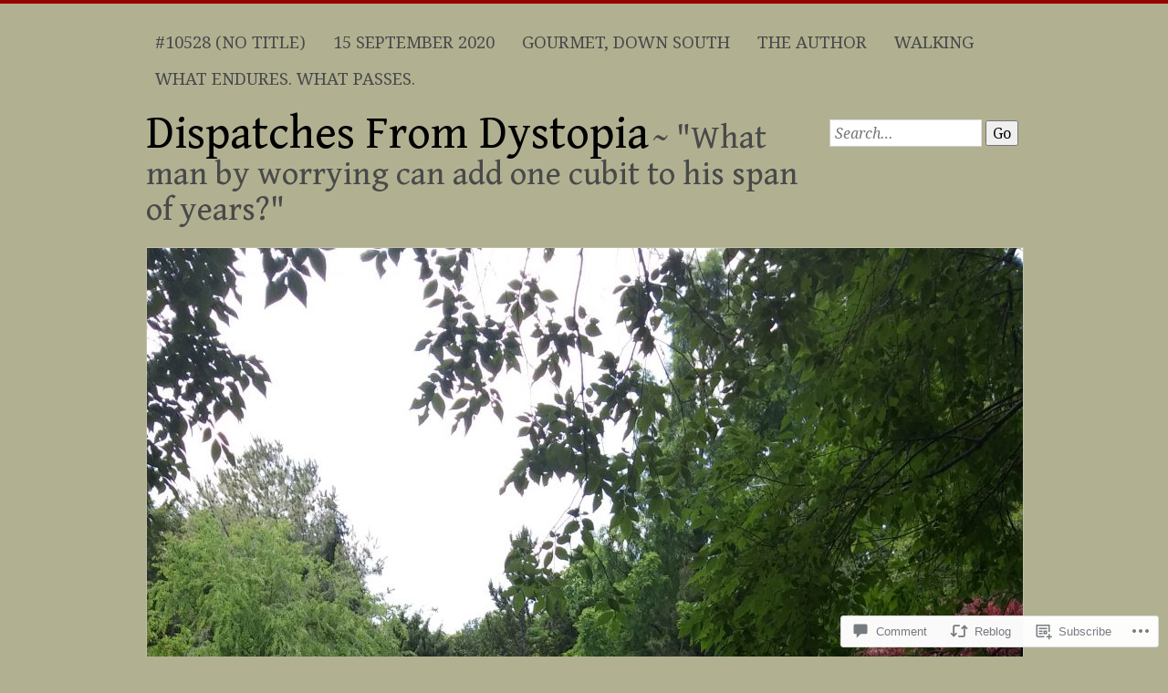

--- FILE ---
content_type: text/html; charset=UTF-8
request_url: https://dispatchesfromdystopia.com/2019/07/06/sitting-here-3/
body_size: 23781
content:
<!DOCTYPE html>
<!--[if IE 7]>
<html id="ie7" lang="en">
<![endif]-->
<!--[if IE 8]>
<html id="ie8" lang="en">
<![endif]-->
<!--[if !(IE 7) & !(IE 8)]><!-->
<html lang="en">
<!--<![endif]-->
<head>
<meta charset="UTF-8" />
<meta name="viewport" content="width=device-width" />
<title>Sitting Here | Dispatches From Dystopia</title>
<link rel="profile" href="http://gmpg.org/xfn/11" />
<link rel="pingback" href="https://dispatchesfromdystopia.com/xmlrpc.php" />
<!--[if lt IE 9]>
<script src="https://s0.wp.com/wp-content/themes/pub/chateau/js/html5.js?m=1315596887i" type="text/javascript"></script>
<![endif]-->
<script type="text/javascript">
  WebFontConfig = {"google":{"families":["Gentium+Book+Basic:r:latin,latin-ext","Noto+Serif:r,i,b,bi:latin,latin-ext"]},"api_url":"https:\/\/fonts-api.wp.com\/css"};
  (function() {
    var wf = document.createElement('script');
    wf.src = '/wp-content/plugins/custom-fonts/js/webfont.js';
    wf.type = 'text/javascript';
    wf.async = 'true';
    var s = document.getElementsByTagName('script')[0];
    s.parentNode.insertBefore(wf, s);
	})();
</script><style id="jetpack-custom-fonts-css">.wf-active #site-title, .wf-active #site-title a{font-family:"Gentium Book Basic",serif;font-style:normal;font-weight:400}.wf-active body{font-size:130%}.wf-active body{font-size:98.8%;font-family:"Noto Serif",serif}.wf-active #menu a{font-size:1.17em}.wf-active .post-info .post-com-count span{font-family:"Noto Serif",serif}.wf-active .post-extras li, .wf-active .post-extras p{font-size:1.17em}.wf-active .post-entry{font-size:16.9px;font-family:"Noto Serif",serif}.wf-active .post-entry big{font-size:170.625%}.wf-active .post-entry thead th, .wf-active .post-entry tr th{font-size:15.6px}.wf-active .gallery-caption, .wf-active .wp-caption .wp-caption-text{font-size:15.6px}.wf-active .wp-caption .wp-caption-text:before{font-size:14.3px}.wf-active #author-description{font-size:1.17em}.wf-active .category-archive-meta p{font-size:1.17em}.wf-active #more-posts-inner p{font-size:1.17em}.wf-active .comment-date{font-size:1.17em}.wf-active .comment-text .reply-link a{font-size:1.04em}.wf-active .comment-text .edit-comment{font-size:1.04em}.wf-active #commentform label{font-size:1.04em}.wf-active .comment-notes, .wf-active .form-allowed-tags, .wf-active .logged-in-as, .wf-active .must-log-in{font-size:14.3px}.wf-active #reply-title a#cancel-comment-reply-link{font-size:1.3em}.wf-active .sidebar-widget{font-size:1.17em}.wf-active .sidebar-widget p{font-size:1.17em}.wf-active #calendar_wrap table{font-size:1.17em}.wf-active .footer-widget-item{font-size:1.17em}.wf-active .footer-widget-item #calendar_wrap table{font-size:1.17em}.wf-active .footer-widget p.wp-caption-text{font-size:1.17em}.wf-active .post-entry .sharing a{font-size:1.17em}.wf-active #upper-footer-widgets .widget_text, .wf-active #comments h3, .wf-active #error404, .wf-active #more-posts-inner h1, .wf-active #respond h3, .wf-active .more-posts .notice, .wf-active .more-posts .page-title, .wf-active .post-date, .wf-active .post-entry blockquote, .wf-active .post-entry cite, .wf-active .post-entry h3, .wf-active .post-extras strong, .wf-active .post-title h1, .wf-active .post-title h2{font-family:"Gentium Book Basic",serif;font-style:normal;font-weight:400}.wf-active #main-title #site-description{font-family:"Gentium Book Basic",serif;font-style:normal;font-weight:400}.wf-active .post-title h1{font-style:normal;font-weight:400}.wf-active .entry-format, .wf-active .more-posts h2.entry-format{font-style:normal;font-weight:400}.wf-active .post-date{font-style:normal;font-weight:400}.wf-active .post-date strong{font-weight:400;font-style:normal}.wf-active .post-date em{font-style:normal;font-weight:400}.wf-active .post-date span{font-style:normal;font-weight:400}.wf-active .post-extras strong{font-weight:400;font-style:normal}.wf-active .post-entry h1{font-family:"Gentium Book Basic",serif;font-style:normal;font-weight:400}.wf-active .post-entry h2{font-family:"Gentium Book Basic",serif;font-style:normal;font-weight:400}.wf-active .post-entry h3{font-family:"Gentium Book Basic",serif;font-style:normal;font-weight:400}.wf-active .post-entry h4{font-family:"Gentium Book Basic",serif;font-style:normal;font-weight:400}.wf-active .post-entry h5, .wf-active .post-entry h6{font-family:"Gentium Book Basic",serif;font-style:normal;font-weight:400}.wf-active .post-entry dt{font-weight:400;font-style:normal}.wf-active .post-entry blockquote{font-style:normal;font-weight:400}.wf-active .post-entry blockquote cite, .wf-active .post-entry blockquote em, .wf-active .post-entry blockquote i{font-style:normal;font-weight:400}.wf-active .post-entry blockquote p{font-style:normal;font-weight:400}.wf-active .post-entry cite{font-style:normal;font-weight:400}.wf-active #more-posts-inner h1{font-weight:400;font-style:normal}.wf-active #comments h3 span{font-style:normal;font-weight:400}.wf-active .sidebar-widget h1{font-family:"Gentium Book Basic",serif;font-style:normal;font-weight:400}.wf-active #upper-footer-widgets .widget_text{font-style:normal;font-weight:400}.wf-active #upper-footer-widgets .widget_text h1{font-weight:400;font-style:normal}.wf-active #upper-footer-widgets .widget_text p{font-style:normal;font-weight:400}.wf-active .footer-widget-item h1{font-weight:400;font-family:"Gentium Book Basic",serif;font-style:normal}.wf-active #error404 h1{font-weight:400;font-style:normal}.wf-active #error404 p{font-style:normal;font-weight:400}</style>
<meta name='robots' content='max-image-preview:large' />

<!-- Async WordPress.com Remote Login -->
<script id="wpcom_remote_login_js">
var wpcom_remote_login_extra_auth = '';
function wpcom_remote_login_remove_dom_node_id( element_id ) {
	var dom_node = document.getElementById( element_id );
	if ( dom_node ) { dom_node.parentNode.removeChild( dom_node ); }
}
function wpcom_remote_login_remove_dom_node_classes( class_name ) {
	var dom_nodes = document.querySelectorAll( '.' + class_name );
	for ( var i = 0; i < dom_nodes.length; i++ ) {
		dom_nodes[ i ].parentNode.removeChild( dom_nodes[ i ] );
	}
}
function wpcom_remote_login_final_cleanup() {
	wpcom_remote_login_remove_dom_node_classes( "wpcom_remote_login_msg" );
	wpcom_remote_login_remove_dom_node_id( "wpcom_remote_login_key" );
	wpcom_remote_login_remove_dom_node_id( "wpcom_remote_login_validate" );
	wpcom_remote_login_remove_dom_node_id( "wpcom_remote_login_js" );
	wpcom_remote_login_remove_dom_node_id( "wpcom_request_access_iframe" );
	wpcom_remote_login_remove_dom_node_id( "wpcom_request_access_styles" );
}

// Watch for messages back from the remote login
window.addEventListener( "message", function( e ) {
	if ( e.origin === "https://r-login.wordpress.com" ) {
		var data = {};
		try {
			data = JSON.parse( e.data );
		} catch( e ) {
			wpcom_remote_login_final_cleanup();
			return;
		}

		if ( data.msg === 'LOGIN' ) {
			// Clean up the login check iframe
			wpcom_remote_login_remove_dom_node_id( "wpcom_remote_login_key" );

			var id_regex = new RegExp( /^[0-9]+$/ );
			var token_regex = new RegExp( /^.*|.*|.*$/ );
			if (
				token_regex.test( data.token )
				&& id_regex.test( data.wpcomid )
			) {
				// We have everything we need to ask for a login
				var script = document.createElement( "script" );
				script.setAttribute( "id", "wpcom_remote_login_validate" );
				script.src = '/remote-login.php?wpcom_remote_login=validate'
					+ '&wpcomid=' + data.wpcomid
					+ '&token=' + encodeURIComponent( data.token )
					+ '&host=' + window.location.protocol
					+ '//' + window.location.hostname
					+ '&postid=8392'
					+ '&is_singular=1';
				document.body.appendChild( script );
			}

			return;
		}

		// Safari ITP, not logged in, so redirect
		if ( data.msg === 'LOGIN-REDIRECT' ) {
			window.location = 'https://wordpress.com/log-in?redirect_to=' + window.location.href;
			return;
		}

		// Safari ITP, storage access failed, remove the request
		if ( data.msg === 'LOGIN-REMOVE' ) {
			var css_zap = 'html { -webkit-transition: margin-top 1s; transition: margin-top 1s; } /* 9001 */ html { margin-top: 0 !important; } * html body { margin-top: 0 !important; } @media screen and ( max-width: 782px ) { html { margin-top: 0 !important; } * html body { margin-top: 0 !important; } }';
			var style_zap = document.createElement( 'style' );
			style_zap.type = 'text/css';
			style_zap.appendChild( document.createTextNode( css_zap ) );
			document.body.appendChild( style_zap );

			var e = document.getElementById( 'wpcom_request_access_iframe' );
			e.parentNode.removeChild( e );

			document.cookie = 'wordpress_com_login_access=denied; path=/; max-age=31536000';

			return;
		}

		// Safari ITP
		if ( data.msg === 'REQUEST_ACCESS' ) {
			console.log( 'request access: safari' );

			// Check ITP iframe enable/disable knob
			if ( wpcom_remote_login_extra_auth !== 'safari_itp_iframe' ) {
				return;
			}

			// If we are in a "private window" there is no ITP.
			var private_window = false;
			try {
				var opendb = window.openDatabase( null, null, null, null );
			} catch( e ) {
				private_window = true;
			}

			if ( private_window ) {
				console.log( 'private window' );
				return;
			}

			var iframe = document.createElement( 'iframe' );
			iframe.id = 'wpcom_request_access_iframe';
			iframe.setAttribute( 'scrolling', 'no' );
			iframe.setAttribute( 'sandbox', 'allow-storage-access-by-user-activation allow-scripts allow-same-origin allow-top-navigation-by-user-activation' );
			iframe.src = 'https://r-login.wordpress.com/remote-login.php?wpcom_remote_login=request_access&origin=' + encodeURIComponent( data.origin ) + '&wpcomid=' + encodeURIComponent( data.wpcomid );

			var css = 'html { -webkit-transition: margin-top 1s; transition: margin-top 1s; } /* 9001 */ html { margin-top: 46px !important; } * html body { margin-top: 46px !important; } @media screen and ( max-width: 660px ) { html { margin-top: 71px !important; } * html body { margin-top: 71px !important; } #wpcom_request_access_iframe { display: block; height: 71px !important; } } #wpcom_request_access_iframe { border: 0px; height: 46px; position: fixed; top: 0; left: 0; width: 100%; min-width: 100%; z-index: 99999; background: #23282d; } ';

			var style = document.createElement( 'style' );
			style.type = 'text/css';
			style.id = 'wpcom_request_access_styles';
			style.appendChild( document.createTextNode( css ) );
			document.body.appendChild( style );

			document.body.appendChild( iframe );
		}

		if ( data.msg === 'DONE' ) {
			wpcom_remote_login_final_cleanup();
		}
	}
}, false );

// Inject the remote login iframe after the page has had a chance to load
// more critical resources
window.addEventListener( "DOMContentLoaded", function( e ) {
	var iframe = document.createElement( "iframe" );
	iframe.style.display = "none";
	iframe.setAttribute( "scrolling", "no" );
	iframe.setAttribute( "id", "wpcom_remote_login_key" );
	iframe.src = "https://r-login.wordpress.com/remote-login.php"
		+ "?wpcom_remote_login=key"
		+ "&origin=aHR0cHM6Ly9kaXNwYXRjaGVzZnJvbWR5c3RvcGlhLmNvbQ%3D%3D"
		+ "&wpcomid=65985485"
		+ "&time=" + Math.floor( Date.now() / 1000 );
	document.body.appendChild( iframe );
}, false );
</script>
<link rel='dns-prefetch' href='//widgets.wp.com' />
<link rel='dns-prefetch' href='//s0.wp.com' />
<link rel="alternate" type="application/rss+xml" title="Dispatches From Dystopia &raquo; Feed" href="https://dispatchesfromdystopia.com/feed/" />
<link rel="alternate" type="application/rss+xml" title="Dispatches From Dystopia &raquo; Comments Feed" href="https://dispatchesfromdystopia.com/comments/feed/" />
<link rel="alternate" type="application/rss+xml" title="Dispatches From Dystopia &raquo; Sitting Here Comments Feed" href="https://dispatchesfromdystopia.com/2019/07/06/sitting-here-3/feed/" />
	<script type="text/javascript">
		/* <![CDATA[ */
		function addLoadEvent(func) {
			var oldonload = window.onload;
			if (typeof window.onload != 'function') {
				window.onload = func;
			} else {
				window.onload = function () {
					oldonload();
					func();
				}
			}
		}
		/* ]]> */
	</script>
	<link crossorigin='anonymous' rel='stylesheet' id='all-css-0-1' href='/_static/??-eJxtzEkKgDAMQNELWYNjcSGeRdog1Q7BpHh9UQRBXD74fDhImRQFo0DIinxeXGRYUWg222PgHCEkmz0y7OhnQasosXxUGuYC/o/ebfh+b135FMZKd02th77t1hMpiDR+&cssminify=yes' type='text/css' media='all' />
<style id='wp-emoji-styles-inline-css'>

	img.wp-smiley, img.emoji {
		display: inline !important;
		border: none !important;
		box-shadow: none !important;
		height: 1em !important;
		width: 1em !important;
		margin: 0 0.07em !important;
		vertical-align: -0.1em !important;
		background: none !important;
		padding: 0 !important;
	}
/*# sourceURL=wp-emoji-styles-inline-css */
</style>
<link crossorigin='anonymous' rel='stylesheet' id='all-css-2-1' href='/wp-content/plugins/gutenberg-core/v22.2.0/build/styles/block-library/style.css?m=1764855221i&cssminify=yes' type='text/css' media='all' />
<style id='wp-block-library-inline-css'>
.has-text-align-justify {
	text-align:justify;
}
.has-text-align-justify{text-align:justify;}

/*# sourceURL=wp-block-library-inline-css */
</style><style id='global-styles-inline-css'>
:root{--wp--preset--aspect-ratio--square: 1;--wp--preset--aspect-ratio--4-3: 4/3;--wp--preset--aspect-ratio--3-4: 3/4;--wp--preset--aspect-ratio--3-2: 3/2;--wp--preset--aspect-ratio--2-3: 2/3;--wp--preset--aspect-ratio--16-9: 16/9;--wp--preset--aspect-ratio--9-16: 9/16;--wp--preset--color--black: #000000;--wp--preset--color--cyan-bluish-gray: #abb8c3;--wp--preset--color--white: #ffffff;--wp--preset--color--pale-pink: #f78da7;--wp--preset--color--vivid-red: #cf2e2e;--wp--preset--color--luminous-vivid-orange: #ff6900;--wp--preset--color--luminous-vivid-amber: #fcb900;--wp--preset--color--light-green-cyan: #7bdcb5;--wp--preset--color--vivid-green-cyan: #00d084;--wp--preset--color--pale-cyan-blue: #8ed1fc;--wp--preset--color--vivid-cyan-blue: #0693e3;--wp--preset--color--vivid-purple: #9b51e0;--wp--preset--gradient--vivid-cyan-blue-to-vivid-purple: linear-gradient(135deg,rgb(6,147,227) 0%,rgb(155,81,224) 100%);--wp--preset--gradient--light-green-cyan-to-vivid-green-cyan: linear-gradient(135deg,rgb(122,220,180) 0%,rgb(0,208,130) 100%);--wp--preset--gradient--luminous-vivid-amber-to-luminous-vivid-orange: linear-gradient(135deg,rgb(252,185,0) 0%,rgb(255,105,0) 100%);--wp--preset--gradient--luminous-vivid-orange-to-vivid-red: linear-gradient(135deg,rgb(255,105,0) 0%,rgb(207,46,46) 100%);--wp--preset--gradient--very-light-gray-to-cyan-bluish-gray: linear-gradient(135deg,rgb(238,238,238) 0%,rgb(169,184,195) 100%);--wp--preset--gradient--cool-to-warm-spectrum: linear-gradient(135deg,rgb(74,234,220) 0%,rgb(151,120,209) 20%,rgb(207,42,186) 40%,rgb(238,44,130) 60%,rgb(251,105,98) 80%,rgb(254,248,76) 100%);--wp--preset--gradient--blush-light-purple: linear-gradient(135deg,rgb(255,206,236) 0%,rgb(152,150,240) 100%);--wp--preset--gradient--blush-bordeaux: linear-gradient(135deg,rgb(254,205,165) 0%,rgb(254,45,45) 50%,rgb(107,0,62) 100%);--wp--preset--gradient--luminous-dusk: linear-gradient(135deg,rgb(255,203,112) 0%,rgb(199,81,192) 50%,rgb(65,88,208) 100%);--wp--preset--gradient--pale-ocean: linear-gradient(135deg,rgb(255,245,203) 0%,rgb(182,227,212) 50%,rgb(51,167,181) 100%);--wp--preset--gradient--electric-grass: linear-gradient(135deg,rgb(202,248,128) 0%,rgb(113,206,126) 100%);--wp--preset--gradient--midnight: linear-gradient(135deg,rgb(2,3,129) 0%,rgb(40,116,252) 100%);--wp--preset--font-size--small: 13px;--wp--preset--font-size--medium: 20px;--wp--preset--font-size--large: 36px;--wp--preset--font-size--x-large: 42px;--wp--preset--font-family--albert-sans: 'Albert Sans', sans-serif;--wp--preset--font-family--alegreya: Alegreya, serif;--wp--preset--font-family--arvo: Arvo, serif;--wp--preset--font-family--bodoni-moda: 'Bodoni Moda', serif;--wp--preset--font-family--bricolage-grotesque: 'Bricolage Grotesque', sans-serif;--wp--preset--font-family--cabin: Cabin, sans-serif;--wp--preset--font-family--chivo: Chivo, sans-serif;--wp--preset--font-family--commissioner: Commissioner, sans-serif;--wp--preset--font-family--cormorant: Cormorant, serif;--wp--preset--font-family--courier-prime: 'Courier Prime', monospace;--wp--preset--font-family--crimson-pro: 'Crimson Pro', serif;--wp--preset--font-family--dm-mono: 'DM Mono', monospace;--wp--preset--font-family--dm-sans: 'DM Sans', sans-serif;--wp--preset--font-family--dm-serif-display: 'DM Serif Display', serif;--wp--preset--font-family--domine: Domine, serif;--wp--preset--font-family--eb-garamond: 'EB Garamond', serif;--wp--preset--font-family--epilogue: Epilogue, sans-serif;--wp--preset--font-family--fahkwang: Fahkwang, sans-serif;--wp--preset--font-family--figtree: Figtree, sans-serif;--wp--preset--font-family--fira-sans: 'Fira Sans', sans-serif;--wp--preset--font-family--fjalla-one: 'Fjalla One', sans-serif;--wp--preset--font-family--fraunces: Fraunces, serif;--wp--preset--font-family--gabarito: Gabarito, system-ui;--wp--preset--font-family--ibm-plex-mono: 'IBM Plex Mono', monospace;--wp--preset--font-family--ibm-plex-sans: 'IBM Plex Sans', sans-serif;--wp--preset--font-family--ibarra-real-nova: 'Ibarra Real Nova', serif;--wp--preset--font-family--instrument-serif: 'Instrument Serif', serif;--wp--preset--font-family--inter: Inter, sans-serif;--wp--preset--font-family--josefin-sans: 'Josefin Sans', sans-serif;--wp--preset--font-family--jost: Jost, sans-serif;--wp--preset--font-family--libre-baskerville: 'Libre Baskerville', serif;--wp--preset--font-family--libre-franklin: 'Libre Franklin', sans-serif;--wp--preset--font-family--literata: Literata, serif;--wp--preset--font-family--lora: Lora, serif;--wp--preset--font-family--merriweather: Merriweather, serif;--wp--preset--font-family--montserrat: Montserrat, sans-serif;--wp--preset--font-family--newsreader: Newsreader, serif;--wp--preset--font-family--noto-sans-mono: 'Noto Sans Mono', sans-serif;--wp--preset--font-family--nunito: Nunito, sans-serif;--wp--preset--font-family--open-sans: 'Open Sans', sans-serif;--wp--preset--font-family--overpass: Overpass, sans-serif;--wp--preset--font-family--pt-serif: 'PT Serif', serif;--wp--preset--font-family--petrona: Petrona, serif;--wp--preset--font-family--piazzolla: Piazzolla, serif;--wp--preset--font-family--playfair-display: 'Playfair Display', serif;--wp--preset--font-family--plus-jakarta-sans: 'Plus Jakarta Sans', sans-serif;--wp--preset--font-family--poppins: Poppins, sans-serif;--wp--preset--font-family--raleway: Raleway, sans-serif;--wp--preset--font-family--roboto: Roboto, sans-serif;--wp--preset--font-family--roboto-slab: 'Roboto Slab', serif;--wp--preset--font-family--rubik: Rubik, sans-serif;--wp--preset--font-family--rufina: Rufina, serif;--wp--preset--font-family--sora: Sora, sans-serif;--wp--preset--font-family--source-sans-3: 'Source Sans 3', sans-serif;--wp--preset--font-family--source-serif-4: 'Source Serif 4', serif;--wp--preset--font-family--space-mono: 'Space Mono', monospace;--wp--preset--font-family--syne: Syne, sans-serif;--wp--preset--font-family--texturina: Texturina, serif;--wp--preset--font-family--urbanist: Urbanist, sans-serif;--wp--preset--font-family--work-sans: 'Work Sans', sans-serif;--wp--preset--spacing--20: 0.44rem;--wp--preset--spacing--30: 0.67rem;--wp--preset--spacing--40: 1rem;--wp--preset--spacing--50: 1.5rem;--wp--preset--spacing--60: 2.25rem;--wp--preset--spacing--70: 3.38rem;--wp--preset--spacing--80: 5.06rem;--wp--preset--shadow--natural: 6px 6px 9px rgba(0, 0, 0, 0.2);--wp--preset--shadow--deep: 12px 12px 50px rgba(0, 0, 0, 0.4);--wp--preset--shadow--sharp: 6px 6px 0px rgba(0, 0, 0, 0.2);--wp--preset--shadow--outlined: 6px 6px 0px -3px rgb(255, 255, 255), 6px 6px rgb(0, 0, 0);--wp--preset--shadow--crisp: 6px 6px 0px rgb(0, 0, 0);}:where(.is-layout-flex){gap: 0.5em;}:where(.is-layout-grid){gap: 0.5em;}body .is-layout-flex{display: flex;}.is-layout-flex{flex-wrap: wrap;align-items: center;}.is-layout-flex > :is(*, div){margin: 0;}body .is-layout-grid{display: grid;}.is-layout-grid > :is(*, div){margin: 0;}:where(.wp-block-columns.is-layout-flex){gap: 2em;}:where(.wp-block-columns.is-layout-grid){gap: 2em;}:where(.wp-block-post-template.is-layout-flex){gap: 1.25em;}:where(.wp-block-post-template.is-layout-grid){gap: 1.25em;}.has-black-color{color: var(--wp--preset--color--black) !important;}.has-cyan-bluish-gray-color{color: var(--wp--preset--color--cyan-bluish-gray) !important;}.has-white-color{color: var(--wp--preset--color--white) !important;}.has-pale-pink-color{color: var(--wp--preset--color--pale-pink) !important;}.has-vivid-red-color{color: var(--wp--preset--color--vivid-red) !important;}.has-luminous-vivid-orange-color{color: var(--wp--preset--color--luminous-vivid-orange) !important;}.has-luminous-vivid-amber-color{color: var(--wp--preset--color--luminous-vivid-amber) !important;}.has-light-green-cyan-color{color: var(--wp--preset--color--light-green-cyan) !important;}.has-vivid-green-cyan-color{color: var(--wp--preset--color--vivid-green-cyan) !important;}.has-pale-cyan-blue-color{color: var(--wp--preset--color--pale-cyan-blue) !important;}.has-vivid-cyan-blue-color{color: var(--wp--preset--color--vivid-cyan-blue) !important;}.has-vivid-purple-color{color: var(--wp--preset--color--vivid-purple) !important;}.has-black-background-color{background-color: var(--wp--preset--color--black) !important;}.has-cyan-bluish-gray-background-color{background-color: var(--wp--preset--color--cyan-bluish-gray) !important;}.has-white-background-color{background-color: var(--wp--preset--color--white) !important;}.has-pale-pink-background-color{background-color: var(--wp--preset--color--pale-pink) !important;}.has-vivid-red-background-color{background-color: var(--wp--preset--color--vivid-red) !important;}.has-luminous-vivid-orange-background-color{background-color: var(--wp--preset--color--luminous-vivid-orange) !important;}.has-luminous-vivid-amber-background-color{background-color: var(--wp--preset--color--luminous-vivid-amber) !important;}.has-light-green-cyan-background-color{background-color: var(--wp--preset--color--light-green-cyan) !important;}.has-vivid-green-cyan-background-color{background-color: var(--wp--preset--color--vivid-green-cyan) !important;}.has-pale-cyan-blue-background-color{background-color: var(--wp--preset--color--pale-cyan-blue) !important;}.has-vivid-cyan-blue-background-color{background-color: var(--wp--preset--color--vivid-cyan-blue) !important;}.has-vivid-purple-background-color{background-color: var(--wp--preset--color--vivid-purple) !important;}.has-black-border-color{border-color: var(--wp--preset--color--black) !important;}.has-cyan-bluish-gray-border-color{border-color: var(--wp--preset--color--cyan-bluish-gray) !important;}.has-white-border-color{border-color: var(--wp--preset--color--white) !important;}.has-pale-pink-border-color{border-color: var(--wp--preset--color--pale-pink) !important;}.has-vivid-red-border-color{border-color: var(--wp--preset--color--vivid-red) !important;}.has-luminous-vivid-orange-border-color{border-color: var(--wp--preset--color--luminous-vivid-orange) !important;}.has-luminous-vivid-amber-border-color{border-color: var(--wp--preset--color--luminous-vivid-amber) !important;}.has-light-green-cyan-border-color{border-color: var(--wp--preset--color--light-green-cyan) !important;}.has-vivid-green-cyan-border-color{border-color: var(--wp--preset--color--vivid-green-cyan) !important;}.has-pale-cyan-blue-border-color{border-color: var(--wp--preset--color--pale-cyan-blue) !important;}.has-vivid-cyan-blue-border-color{border-color: var(--wp--preset--color--vivid-cyan-blue) !important;}.has-vivid-purple-border-color{border-color: var(--wp--preset--color--vivid-purple) !important;}.has-vivid-cyan-blue-to-vivid-purple-gradient-background{background: var(--wp--preset--gradient--vivid-cyan-blue-to-vivid-purple) !important;}.has-light-green-cyan-to-vivid-green-cyan-gradient-background{background: var(--wp--preset--gradient--light-green-cyan-to-vivid-green-cyan) !important;}.has-luminous-vivid-amber-to-luminous-vivid-orange-gradient-background{background: var(--wp--preset--gradient--luminous-vivid-amber-to-luminous-vivid-orange) !important;}.has-luminous-vivid-orange-to-vivid-red-gradient-background{background: var(--wp--preset--gradient--luminous-vivid-orange-to-vivid-red) !important;}.has-very-light-gray-to-cyan-bluish-gray-gradient-background{background: var(--wp--preset--gradient--very-light-gray-to-cyan-bluish-gray) !important;}.has-cool-to-warm-spectrum-gradient-background{background: var(--wp--preset--gradient--cool-to-warm-spectrum) !important;}.has-blush-light-purple-gradient-background{background: var(--wp--preset--gradient--blush-light-purple) !important;}.has-blush-bordeaux-gradient-background{background: var(--wp--preset--gradient--blush-bordeaux) !important;}.has-luminous-dusk-gradient-background{background: var(--wp--preset--gradient--luminous-dusk) !important;}.has-pale-ocean-gradient-background{background: var(--wp--preset--gradient--pale-ocean) !important;}.has-electric-grass-gradient-background{background: var(--wp--preset--gradient--electric-grass) !important;}.has-midnight-gradient-background{background: var(--wp--preset--gradient--midnight) !important;}.has-small-font-size{font-size: var(--wp--preset--font-size--small) !important;}.has-medium-font-size{font-size: var(--wp--preset--font-size--medium) !important;}.has-large-font-size{font-size: var(--wp--preset--font-size--large) !important;}.has-x-large-font-size{font-size: var(--wp--preset--font-size--x-large) !important;}.has-albert-sans-font-family{font-family: var(--wp--preset--font-family--albert-sans) !important;}.has-alegreya-font-family{font-family: var(--wp--preset--font-family--alegreya) !important;}.has-arvo-font-family{font-family: var(--wp--preset--font-family--arvo) !important;}.has-bodoni-moda-font-family{font-family: var(--wp--preset--font-family--bodoni-moda) !important;}.has-bricolage-grotesque-font-family{font-family: var(--wp--preset--font-family--bricolage-grotesque) !important;}.has-cabin-font-family{font-family: var(--wp--preset--font-family--cabin) !important;}.has-chivo-font-family{font-family: var(--wp--preset--font-family--chivo) !important;}.has-commissioner-font-family{font-family: var(--wp--preset--font-family--commissioner) !important;}.has-cormorant-font-family{font-family: var(--wp--preset--font-family--cormorant) !important;}.has-courier-prime-font-family{font-family: var(--wp--preset--font-family--courier-prime) !important;}.has-crimson-pro-font-family{font-family: var(--wp--preset--font-family--crimson-pro) !important;}.has-dm-mono-font-family{font-family: var(--wp--preset--font-family--dm-mono) !important;}.has-dm-sans-font-family{font-family: var(--wp--preset--font-family--dm-sans) !important;}.has-dm-serif-display-font-family{font-family: var(--wp--preset--font-family--dm-serif-display) !important;}.has-domine-font-family{font-family: var(--wp--preset--font-family--domine) !important;}.has-eb-garamond-font-family{font-family: var(--wp--preset--font-family--eb-garamond) !important;}.has-epilogue-font-family{font-family: var(--wp--preset--font-family--epilogue) !important;}.has-fahkwang-font-family{font-family: var(--wp--preset--font-family--fahkwang) !important;}.has-figtree-font-family{font-family: var(--wp--preset--font-family--figtree) !important;}.has-fira-sans-font-family{font-family: var(--wp--preset--font-family--fira-sans) !important;}.has-fjalla-one-font-family{font-family: var(--wp--preset--font-family--fjalla-one) !important;}.has-fraunces-font-family{font-family: var(--wp--preset--font-family--fraunces) !important;}.has-gabarito-font-family{font-family: var(--wp--preset--font-family--gabarito) !important;}.has-ibm-plex-mono-font-family{font-family: var(--wp--preset--font-family--ibm-plex-mono) !important;}.has-ibm-plex-sans-font-family{font-family: var(--wp--preset--font-family--ibm-plex-sans) !important;}.has-ibarra-real-nova-font-family{font-family: var(--wp--preset--font-family--ibarra-real-nova) !important;}.has-instrument-serif-font-family{font-family: var(--wp--preset--font-family--instrument-serif) !important;}.has-inter-font-family{font-family: var(--wp--preset--font-family--inter) !important;}.has-josefin-sans-font-family{font-family: var(--wp--preset--font-family--josefin-sans) !important;}.has-jost-font-family{font-family: var(--wp--preset--font-family--jost) !important;}.has-libre-baskerville-font-family{font-family: var(--wp--preset--font-family--libre-baskerville) !important;}.has-libre-franklin-font-family{font-family: var(--wp--preset--font-family--libre-franklin) !important;}.has-literata-font-family{font-family: var(--wp--preset--font-family--literata) !important;}.has-lora-font-family{font-family: var(--wp--preset--font-family--lora) !important;}.has-merriweather-font-family{font-family: var(--wp--preset--font-family--merriweather) !important;}.has-montserrat-font-family{font-family: var(--wp--preset--font-family--montserrat) !important;}.has-newsreader-font-family{font-family: var(--wp--preset--font-family--newsreader) !important;}.has-noto-sans-mono-font-family{font-family: var(--wp--preset--font-family--noto-sans-mono) !important;}.has-nunito-font-family{font-family: var(--wp--preset--font-family--nunito) !important;}.has-open-sans-font-family{font-family: var(--wp--preset--font-family--open-sans) !important;}.has-overpass-font-family{font-family: var(--wp--preset--font-family--overpass) !important;}.has-pt-serif-font-family{font-family: var(--wp--preset--font-family--pt-serif) !important;}.has-petrona-font-family{font-family: var(--wp--preset--font-family--petrona) !important;}.has-piazzolla-font-family{font-family: var(--wp--preset--font-family--piazzolla) !important;}.has-playfair-display-font-family{font-family: var(--wp--preset--font-family--playfair-display) !important;}.has-plus-jakarta-sans-font-family{font-family: var(--wp--preset--font-family--plus-jakarta-sans) !important;}.has-poppins-font-family{font-family: var(--wp--preset--font-family--poppins) !important;}.has-raleway-font-family{font-family: var(--wp--preset--font-family--raleway) !important;}.has-roboto-font-family{font-family: var(--wp--preset--font-family--roboto) !important;}.has-roboto-slab-font-family{font-family: var(--wp--preset--font-family--roboto-slab) !important;}.has-rubik-font-family{font-family: var(--wp--preset--font-family--rubik) !important;}.has-rufina-font-family{font-family: var(--wp--preset--font-family--rufina) !important;}.has-sora-font-family{font-family: var(--wp--preset--font-family--sora) !important;}.has-source-sans-3-font-family{font-family: var(--wp--preset--font-family--source-sans-3) !important;}.has-source-serif-4-font-family{font-family: var(--wp--preset--font-family--source-serif-4) !important;}.has-space-mono-font-family{font-family: var(--wp--preset--font-family--space-mono) !important;}.has-syne-font-family{font-family: var(--wp--preset--font-family--syne) !important;}.has-texturina-font-family{font-family: var(--wp--preset--font-family--texturina) !important;}.has-urbanist-font-family{font-family: var(--wp--preset--font-family--urbanist) !important;}.has-work-sans-font-family{font-family: var(--wp--preset--font-family--work-sans) !important;}
/*# sourceURL=global-styles-inline-css */
</style>

<style id='classic-theme-styles-inline-css'>
/*! This file is auto-generated */
.wp-block-button__link{color:#fff;background-color:#32373c;border-radius:9999px;box-shadow:none;text-decoration:none;padding:calc(.667em + 2px) calc(1.333em + 2px);font-size:1.125em}.wp-block-file__button{background:#32373c;color:#fff;text-decoration:none}
/*# sourceURL=/wp-includes/css/classic-themes.min.css */
</style>
<link crossorigin='anonymous' rel='stylesheet' id='all-css-4-1' href='/_static/??-eJx9jksOwjAMRC9EsEAtnwXiKCgfC1LqJIqd9vq4qtgAYmPJM/PsgbkYn5NgEqBmytjuMTH4XFF1KlZAE4QhWhyRNLb1zBv4jc1FGeNcqchsdFJsZOShIP/jBpRi/dOotJ5YDeCW3t5twhRyBdskkxWJ/osCrh5ci2OACavTzyoulflzX7pc6bI7Hk777tx1/fACNXxjkA==&cssminify=yes' type='text/css' media='all' />
<link rel='stylesheet' id='verbum-gutenberg-css-css' href='https://widgets.wp.com/verbum-block-editor/block-editor.css?ver=1738686361' media='all' />
<link crossorigin='anonymous' rel='stylesheet' id='all-css-6-1' href='/_static/??-eJx9i9EKwjAMAH/IGOZk4oP4LV2IXSVNypoy9vdOfFGEvd3BHS4FyNRZHX3izBVLG5Gm4BwaVl+Fj1TrAffDpPSJYSlk+W/JDYq0mLTizKNY3DDiVn3p3hTZQIyCJ9MfgYeENL/Xe751l3M3XPv+NDxf5D5QTQ==&cssminify=yes' type='text/css' media='all' />
<link crossorigin='anonymous' rel='stylesheet' id='print-css-7-1' href='/wp-content/mu-plugins/global-print/global-print.css?m=1465851035i&cssminify=yes' type='text/css' media='print' />
<style id='jetpack-global-styles-frontend-style-inline-css'>
:root { --font-headings: unset; --font-base: unset; --font-headings-default: -apple-system,BlinkMacSystemFont,"Segoe UI",Roboto,Oxygen-Sans,Ubuntu,Cantarell,"Helvetica Neue",sans-serif; --font-base-default: -apple-system,BlinkMacSystemFont,"Segoe UI",Roboto,Oxygen-Sans,Ubuntu,Cantarell,"Helvetica Neue",sans-serif;}
/*# sourceURL=jetpack-global-styles-frontend-style-inline-css */
</style>
<link crossorigin='anonymous' rel='stylesheet' id='all-css-10-1' href='/_static/??-eJyNjcsKAjEMRX/IGtQZBxfip0hMS9sxTYppGfx7H7gRN+7ugcs5sFRHKi1Ig9Jd5R6zGMyhVaTrh8G6QFHfORhYwlvw6P39PbPENZmt4G/ROQuBKWVkxxrVvuBH1lIoz2waILJekF+HUzlupnG3nQ77YZwfuRJIaQ==&cssminify=yes' type='text/css' media='all' />
<script type="text/javascript" id="jetpack_related-posts-js-extra">
/* <![CDATA[ */
var related_posts_js_options = {"post_heading":"h4"};
//# sourceURL=jetpack_related-posts-js-extra
/* ]]> */
</script>
<script type="text/javascript" id="wpcom-actionbar-placeholder-js-extra">
/* <![CDATA[ */
var actionbardata = {"siteID":"65985485","postID":"8392","siteURL":"https://dispatchesfromdystopia.com","xhrURL":"https://dispatchesfromdystopia.com/wp-admin/admin-ajax.php","nonce":"40de9bb5a6","isLoggedIn":"","statusMessage":"","subsEmailDefault":"instantly","proxyScriptUrl":"https://s0.wp.com/wp-content/js/wpcom-proxy-request.js?m=1513050504i&amp;ver=20211021","shortlink":"https://wp.me/p4sRQ1-2bm","i18n":{"followedText":"New posts from this site will now appear in your \u003Ca href=\"https://wordpress.com/reader\"\u003EReader\u003C/a\u003E","foldBar":"Collapse this bar","unfoldBar":"Expand this bar","shortLinkCopied":"Shortlink copied to clipboard."}};
//# sourceURL=wpcom-actionbar-placeholder-js-extra
/* ]]> */
</script>
<script type="text/javascript" id="jetpack-mu-wpcom-settings-js-before">
/* <![CDATA[ */
var JETPACK_MU_WPCOM_SETTINGS = {"assetsUrl":"https://s0.wp.com/wp-content/mu-plugins/jetpack-mu-wpcom-plugin/sun/jetpack_vendor/automattic/jetpack-mu-wpcom/src/build/"};
//# sourceURL=jetpack-mu-wpcom-settings-js-before
/* ]]> */
</script>
<script crossorigin='anonymous' type='text/javascript'  src='/_static/??/wp-content/mu-plugins/jetpack-plugin/sun/_inc/build/related-posts/related-posts.min.js,/wp-content/js/rlt-proxy.js?m=1755011788j'></script>
<script type="text/javascript" id="rlt-proxy-js-after">
/* <![CDATA[ */
	rltInitialize( {"token":null,"iframeOrigins":["https:\/\/widgets.wp.com"]} );
//# sourceURL=rlt-proxy-js-after
/* ]]> */
</script>
<link rel="EditURI" type="application/rsd+xml" title="RSD" href="https://dvjan21.wordpress.com/xmlrpc.php?rsd" />
<meta name="generator" content="WordPress.com" />
<link rel="canonical" href="https://dispatchesfromdystopia.com/2019/07/06/sitting-here-3/" />
<link rel='shortlink' href='https://wp.me/p4sRQ1-2bm' />
<link rel="alternate" type="application/json+oembed" href="https://public-api.wordpress.com/oembed/?format=json&amp;url=https%3A%2F%2Fdispatchesfromdystopia.com%2F2019%2F07%2F06%2Fsitting-here-3%2F&amp;for=wpcom-auto-discovery" /><link rel="alternate" type="application/xml+oembed" href="https://public-api.wordpress.com/oembed/?format=xml&amp;url=https%3A%2F%2Fdispatchesfromdystopia.com%2F2019%2F07%2F06%2Fsitting-here-3%2F&amp;for=wpcom-auto-discovery" />
<!-- Jetpack Open Graph Tags -->
<meta property="og:type" content="article" />
<meta property="og:title" content="Sitting Here" />
<meta property="og:url" content="https://dispatchesfromdystopia.com/2019/07/06/sitting-here-3/" />
<meta property="og:description" content="That is what I am doing right now. I am tired and I wish I wasn&#8217;t so conscious of my lower jaw at this moment. We went to Cheesecake Factory for dinner. I had some very nice chicken samosas, …" />
<meta property="article:published_time" content="2019-07-06T00:49:35+00:00" />
<meta property="article:modified_time" content="2019-07-06T00:49:36+00:00" />
<meta property="og:site_name" content="Dispatches From Dystopia" />
<meta property="og:image" content="https://s0.wp.com/i/blank.jpg?m=1383295312i" />
<meta property="og:image:width" content="200" />
<meta property="og:image:height" content="200" />
<meta property="og:image:alt" content="" />
<meta property="og:locale" content="en_US" />
<meta property="article:publisher" content="https://www.facebook.com/WordPresscom" />
<meta name="twitter:text:title" content="Sitting Here" />
<meta name="twitter:card" content="summary" />

<!-- End Jetpack Open Graph Tags -->
<link rel="shortcut icon" type="image/x-icon" href="https://s0.wp.com/i/favicon.ico?m=1713425267i" sizes="16x16 24x24 32x32 48x48" />
<link rel="icon" type="image/x-icon" href="https://s0.wp.com/i/favicon.ico?m=1713425267i" sizes="16x16 24x24 32x32 48x48" />
<link rel="apple-touch-icon" href="https://s0.wp.com/i/webclip.png?m=1713868326i" />
<link rel='openid.server' href='https://dispatchesfromdystopia.com/?openidserver=1' />
<link rel='openid.delegate' href='https://dispatchesfromdystopia.com/' />
<link rel="search" type="application/opensearchdescription+xml" href="https://dispatchesfromdystopia.com/osd.xml" title="Dispatches From Dystopia" />
<link rel="search" type="application/opensearchdescription+xml" href="https://s1.wp.com/opensearch.xml" title="WordPress.com" />
<meta name="theme-color" content="#b1b192" />

		<style type="text/css">
		#menu li,
		.post-date em,
		.sticky .entry-format,
		.more-posts .sticky h2.entry-format,
		.more-posts h2.entry-format,
		#comments h3 span {
			background-color: #b1b192;
		}

		#menu a {
			border-color: #b1b192		}
		</style>
<style type="text/css">.recentcomments a{display:inline !important;padding:0 !important;margin:0 !important;}</style>		<style type="text/css">
			.recentcomments a {
				display: inline !important;
				padding: 0 !important;
				margin: 0 !important;
			}

			table.recentcommentsavatartop img.avatar, table.recentcommentsavatarend img.avatar {
				border: 0px;
				margin: 0;
			}

			table.recentcommentsavatartop a, table.recentcommentsavatarend a {
				border: 0px !important;
				background-color: transparent !important;
			}

			td.recentcommentsavatarend, td.recentcommentsavatartop {
				padding: 0px 0px 1px 0px;
				margin: 0px;
			}

			td.recentcommentstextend {
				border: none !important;
				padding: 0px 0px 2px 10px;
			}

			.rtl td.recentcommentstextend {
				padding: 0px 10px 2px 0px;
			}

			td.recentcommentstexttop {
				border: none;
				padding: 0px 0px 0px 10px;
			}

			.rtl td.recentcommentstexttop {
				padding: 0px 10px 0px 0px;
			}
		</style>
		<meta name="description" content="That is what I am doing right now. I am tired and I wish I wasn&#039;t so conscious of my lower jaw at this moment. We went to Cheesecake Factory for dinner. I had some very nice chicken samosas, plus the salad J got with her dinner that she didn&#039;t want. After we ate, we&hellip;" />
<style type="text/css" id="custom-background-css">
body.custom-background { background-color: #b1b192; }
</style>
	<style type="text/css" id="custom-colors-css">	#menu li {
		background: transparent;
	}
	#menu a {
		border-color: transparent;
	}
	#search #s {
		background: #fff;
	}
#menu a { color: #494949;}
#menu ul ul a,#menu ul ul a:hover,#page #menu a:hover, .post-entry a:hover, .post-extras .post-edit-link:hover { color: #7F7F7F;}
#main-title #site-title a, #more-posts-inner a { color: #000000;}
.sticky .entry-format, .more-posts .sticky h2.entry-format, .more-posts h2.entry-format, .featured { color: #000000;}
.post-date { color: #000000;}
#page #menu a:hover, .post-entry a:hover, .post-extras .post-edit-link:hover { color: #000000;}
a.entry-format-link, a.entry-format-link:visited { color: #000000;}
.post-extras a:hover { color: #000000;}
#comments h3 { color: #000000;}
#comments li.pingback a,.comment-text p a:hover { color: #000000;}
.comment-text .reply-link a { color: #000000;}
.comment-author,.comment-author a { color: #000000;}
#comments #reply-title a, #comment-nav-above a, #comment-nav-below a, .comment-text table a { color: #000000;}
.comment-text p a:hover { color: #000000;}
.post-entry .more-link { color: #000000;}
.post-info a:hover { color: #000000;}
.sidebar-widget a:hover { color: #000000;}
.sidebar-widget { color: #000000;}
.featured a { color: #000000;}
#main-title #site-description { color: #494949;}
.post-info { color: #494949;}
.post-date span { color: #3A3A3A;}
.post-info .post-com-count a { color: #494949;}
#main-image { border-color: #ddd;}
#main-image { border-color: rgba( 221, 221, 221, 0.3 );}
#main-image img { border-color: #ddd;}
#main-image img { border-color: rgba( 221, 221, 221, 0.3 );}
.post-title h1 { border-color: #ddd;}
.post-title h1 { border-color: rgba( 221, 221, 221, 0.3 );}
#content,.content-sidebar #content { border-color: #ddd;}
#content,.content-sidebar #content { border-color: rgba( 221, 221, 221, 0.3 );}
.sidebar-widget li { border-color: #ddd;}
.sidebar-widget li { border-color: rgba( 221, 221, 221, 0.3 );}
.more-posts .page-title, .more-posts .notice { border-color: #ddd;}
.more-posts .page-title, .more-posts .notice { border-color: rgba( 221, 221, 221, 0.3 );}
#more-posts-inner span { border-color: #ddd;}
#more-posts-inner span { border-color: rgba( 221, 221, 221, 0.3 );}
#menu .current-menu-item > a, #menu .current_page_item > a, #menu .current-menu-ancestor > a { border-top-color: #ddd;}
#menu .current-menu-item > a, #menu .current_page_item > a, #menu .current-menu-ancestor > a { border-top-color: rgba( 221, 221, 221, 0.3 );}
.single .post { border-color: #ddd;}
.single .post { border-color: rgba( 221, 221, 221, 0.3 );}
.post-extras strong { border-color: #ddd;}
.post-extras strong { border-color: rgba( 221, 221, 221, 0.3 );}
.comment-text { border-color: #ddd;}
.comment-text { border-color: rgba( 221, 221, 221, 0.3 );}
#comments li { border-color: #ddd;}
#comments li { border-color: rgba( 221, 221, 221, 0.3 );}
.post-entry { color: #191919;}
.sidebar-widget a { color: #191919;}
.post-extras { color: #191919;}
.post-extras p a { color: #191919;}
#more-posts-inner article { color: #333333;}
.comment-text p { color: #333333;}
#menu .current-menu-item > a, #menu .current_page_item > a, #menu .current-menu-ancestor > a { border-bottom-color: #ccc;}
#menu .current-menu-item > a, #menu .current_page_item > a, #menu .current-menu-ancestor > a { border-bottom-color: rgba( 204, 204, 204, 0.3 );}
#comments #respond h3 { border-color: #ccc;}
#comments #respond h3 { border-color: rgba( 204, 204, 204, 0.3 );}
#comments h3 { border-bottom: #ccc;}
#comments h3 { border-bottom: rgba( 204, 204, 204, 0.3 );}
.sidebar-widget li  { color: #191919;}
.wp-caption .wp-caption-text:before,.wp-caption .wp-caption-text, .gallery-caption { color: #3A3A3A;}
.more-posts .page-title, .more-posts .notice { color: #3A3A3A;}
#comments li.pingback .comment-text .edit-comment a { color: #3A3A3A;}
#copyright a { color: #919191;}
#page { background-image: #b1b192;}
.sticky .entry-format, .more-posts .sticky h2.entry-format, .more-posts h2.entry-format, .featured { background-color: #b1b192;}
.post-date em { background-color: #b1b192;}
#main-image { border-color: #b1b192;}
#main-image { border-color: rgba( 177, 177, 146, 0.1 );}
</style>
</head>

<body class="wp-singular post-template-default single single-post postid-8392 single-format-standard custom-background wp-theme-pubchateau customizer-styles-applied two-column sidebar-content jetpack-reblog-enabled custom-colors">
<div id="page" class="hfeed">
		<div id="page-inner">
		<header id="branding" role="banner">
			<nav id="menu" role="navigation">
				<ul class="menu clear-fix">
<li class="page_item page-item-10528"><a href="https://dispatchesfromdystopia.com/10528-2/">#10528 (no title)</a></li>
<li class="page_item page-item-10009"><a href="https://dispatchesfromdystopia.com/15-september-2020/">15 September 2020</a></li>
<li class="page_item page-item-9429"><a href="https://dispatchesfromdystopia.com/gourmet-down-south/">Gourmet, Down South</a></li>
<li class="page_item page-item-1"><a href="https://dispatchesfromdystopia.com/about/">The Author</a></li>
<li class="page_item page-item-194"><a href="https://dispatchesfromdystopia.com/walking/">Walking</a></li>
<li class="page_item page-item-10039"><a href="https://dispatchesfromdystopia.com/what-endures-what-passes/">What Endures. What Passes.</a></li>
</ul>
			</nav><!-- end #menu -->

			<div id="main-title">
				<hgroup>
					<h1 id="site-title"><a href="https://dispatchesfromdystopia.com/" title="Dispatches From Dystopia" rel="home">Dispatches From Dystopia</a></h1>
												<h2 id="site-description">~ &quot;What man by worrying can add one cubit to his span of years?&quot;</h2>
									</hgroup>
			</div><!-- end #main-title -->

							<div id="search">
					
<form method="get" action="https://dispatchesfromdystopia.com//" >
	<div>
		<label for="s" class="assistive-text">Search:</label>
		<input type="text" value="Search&hellip;" name="s" id="s" onfocus="this.value=''" />
		<input type="submit" name="search" value="Go" />
	</div>
</form>
				</div><!-- end #search -->
			
			<div id="main-image">
							<a href="https://dispatchesfromdystopia.com/">
													<img src="https://dispatchesfromdystopia.com/wp-content/uploads/2017/05/cropped-0524161424.jpg" width="960" height="1709" alt="Dispatches From Dystopia" title="Dispatches From Dystopia" />
									</a>
						</div><!-- end #main-image -->
		</header><!-- #branding -->
		<div id="main" class="clear-fix">

	<div id="primary">
		<div id="content" class="clear-fix">

		
			<article id="post-8392" class="post-8392 post type-post status-publish format-standard hentry category-uncategorized tag-shopping_malls tag-whitewicks_abandoned_railways">
	<header class="post-title">
				<h1>Sitting Here</h1>			<a href="https://dispatchesfromdystopia.com/2019/07/06/sitting-here-3/" class="post-permalink">		<p class="post-date">
			<strong>06</strong>
			<em>Saturday</em>
			<span>Jul 2019</span>
		</p>
	</a>
	<div class="post-info clear-fix">
		<p>
			Posted <span class="by-author"> by <span class="author vcard"><a class="url fn n" href="https://dispatchesfromdystopia.com/author/dvjan21/" title="View all posts by David" rel="author">David</a></span></span> in <a href="https://dispatchesfromdystopia.com/category/uncategorized/" rel="category tag">Uncategorized</a>		</p>
		<p class="post-com-count">
			<strong>&asymp; <a href="https://dispatchesfromdystopia.com/2019/07/06/sitting-here-3/#respond">Leave a comment</a></strong>
		</p>
	</div><!-- end .post-info -->
	</header><!-- end .post-title -->

	<div class="post-content clear-fix">
			<div class="post-extras">
				<p><strong>Tags</strong></p><p><a href="https://dispatchesfromdystopia.com/tag/shopping_malls/" rel="tag"># shopping_malls</a>, <a href="https://dispatchesfromdystopia.com/tag/whitewicks_abandoned_railways/" rel="tag">#Whitewick's_Abandoned_Railways</a></p>	</div><!-- end .post-extras -->

		<div class="post-entry">
			<p>That is what I am doing right now. I am tired and I wish I wasn&#8217;t so conscious of my lower jaw at this moment.</p>
<p>We went to Cheesecake Factory for dinner. I had some very nice chicken samosas, plus the salad J got with her dinner that she didn&#8217;t want.</p>
<p>After we ate, we walked around our open mall, noting that, at around 6:30 pm, there were few people there. Any of you other <em>Americanos</em> notice a drop off in crowds at your local malls? We have only one financially viable enclosed mall around here. The rest are open air.</p>
<p>I&#8217;m watching Paul and Rebecca Whitewick walk around England looking for abandoned railway stations. Their YouTube channel is Whitewick&#8217;s Abandoned Railways. It is fascinating. This couple is so cool together, just fun to watch. They are so engaged with this project. They are worth a look.</p>
<div id="jp-post-flair" class="sharedaddy sd-like-enabled sd-sharing-enabled"><div class="sharedaddy sd-sharing-enabled"><div class="robots-nocontent sd-block sd-social sd-social-icon-text sd-sharing"><h3 class="sd-title">Share this:</h3><div class="sd-content"><ul><li class="share-twitter"><a rel="nofollow noopener noreferrer"
				data-shared="sharing-twitter-8392"
				class="share-twitter sd-button share-icon"
				href="https://dispatchesfromdystopia.com/2019/07/06/sitting-here-3/?share=twitter"
				target="_blank"
				aria-labelledby="sharing-twitter-8392"
				>
				<span id="sharing-twitter-8392" hidden>Share on X (Opens in new window)</span>
				<span>X</span>
			</a></li><li class="share-facebook"><a rel="nofollow noopener noreferrer"
				data-shared="sharing-facebook-8392"
				class="share-facebook sd-button share-icon"
				href="https://dispatchesfromdystopia.com/2019/07/06/sitting-here-3/?share=facebook"
				target="_blank"
				aria-labelledby="sharing-facebook-8392"
				>
				<span id="sharing-facebook-8392" hidden>Share on Facebook (Opens in new window)</span>
				<span>Facebook</span>
			</a></li><li class="share-end"></li></ul></div></div></div><div class='sharedaddy sd-block sd-like jetpack-likes-widget-wrapper jetpack-likes-widget-unloaded' id='like-post-wrapper-65985485-8392-696ca5fb7b506' data-src='//widgets.wp.com/likes/index.html?ver=20260118#blog_id=65985485&amp;post_id=8392&amp;origin=dvjan21.wordpress.com&amp;obj_id=65985485-8392-696ca5fb7b506&amp;domain=dispatchesfromdystopia.com' data-name='like-post-frame-65985485-8392-696ca5fb7b506' data-title='Like or Reblog'><div class='likes-widget-placeholder post-likes-widget-placeholder' style='height: 55px;'><span class='button'><span>Like</span></span> <span class='loading'>Loading...</span></div><span class='sd-text-color'></span><a class='sd-link-color'></a></div>
<div id='jp-relatedposts' class='jp-relatedposts' >
	
</div></div>					</div><!-- end .post-entry -->
	</div><!-- end .post-content -->

	</article><!-- #post-8392 -->

			<nav id="nav-below" class="clear-fix">
				<h1 class="assistive-text">Post navigation</h1>
				<span class="nav-previous"><a href="https://dispatchesfromdystopia.com/2019/07/05/confused/" rel="prev">&larr; Previous post</a></span>
				<span class="nav-next"><a href="https://dispatchesfromdystopia.com/2019/07/06/holy-hour-mothers-birthday/" rel="next">Next post &rarr;</a></span>
			</nav><!-- #nav-below -->

			<div id="comments">
	
	
	
		<div id="respond" class="comment-respond">
		<h3 id="reply-title" class="comment-reply-title">Leave a comment <small><a rel="nofollow" id="cancel-comment-reply-link" href="/2019/07/06/sitting-here-3/#respond" style="display:none;">Cancel reply</a></small></h3><form action="https://dispatchesfromdystopia.com/wp-comments-post.php" method="post" id="commentform" class="comment-form">


<div class="comment-form__verbum transparent"></div><div class="verbum-form-meta"><input type='hidden' name='comment_post_ID' value='8392' id='comment_post_ID' />
<input type='hidden' name='comment_parent' id='comment_parent' value='0' />

			<input type="hidden" name="highlander_comment_nonce" id="highlander_comment_nonce" value="c17a9e56b5" />
			<input type="hidden" name="verbum_show_subscription_modal" value="" /></div><p style="display: none;"><input type="hidden" id="akismet_comment_nonce" name="akismet_comment_nonce" value="e3a86e43f7" /></p><p style="display: none !important;" class="akismet-fields-container" data-prefix="ak_"><label>&#916;<textarea name="ak_hp_textarea" cols="45" rows="8" maxlength="100"></textarea></label><input type="hidden" id="ak_js_1" name="ak_js" value="33"/><script type="text/javascript">
/* <![CDATA[ */
document.getElementById( "ak_js_1" ).setAttribute( "value", ( new Date() ).getTime() );
/* ]]> */
</script>
</p></form>	</div><!-- #respond -->
	
</div><!-- #comments -->

		
		</div><!-- end #content -->
	</div><!-- end #primary -->

	
	<div id="secondary" class="widget-area" role="complementary">
		
		
			<aside id="subscribe-item" class="sidebar-widget">
				<h1 class="widget-title">Subscribe</h1>
				<ul>
					<li><a href="https://dispatchesfromdystopia.com/feed/" title="Subscribe to Entries (RSS)">Entries (RSS)</a></li>
					<li><a href="https://dispatchesfromdystopia.com/comments/feed/" title="Subscribe to Comments (RSS)">Comments (RSS)</a></li>
				</ul>
			</aside>

			<aside class="sidebar-widget">
				<h1 class="widget-title">Archives</h1>
				<ul>
						<li><a href='https://dispatchesfromdystopia.com/2026/01/'>January 2026</a></li>
	<li><a href='https://dispatchesfromdystopia.com/2025/12/'>December 2025</a></li>
	<li><a href='https://dispatchesfromdystopia.com/2025/11/'>November 2025</a></li>
	<li><a href='https://dispatchesfromdystopia.com/2025/10/'>October 2025</a></li>
	<li><a href='https://dispatchesfromdystopia.com/2025/09/'>September 2025</a></li>
	<li><a href='https://dispatchesfromdystopia.com/2025/08/'>August 2025</a></li>
	<li><a href='https://dispatchesfromdystopia.com/2025/07/'>July 2025</a></li>
	<li><a href='https://dispatchesfromdystopia.com/2025/06/'>June 2025</a></li>
	<li><a href='https://dispatchesfromdystopia.com/2025/05/'>May 2025</a></li>
	<li><a href='https://dispatchesfromdystopia.com/2025/04/'>April 2025</a></li>
	<li><a href='https://dispatchesfromdystopia.com/2025/03/'>March 2025</a></li>
	<li><a href='https://dispatchesfromdystopia.com/2025/02/'>February 2025</a></li>
	<li><a href='https://dispatchesfromdystopia.com/2025/01/'>January 2025</a></li>
	<li><a href='https://dispatchesfromdystopia.com/2024/12/'>December 2024</a></li>
	<li><a href='https://dispatchesfromdystopia.com/2024/11/'>November 2024</a></li>
	<li><a href='https://dispatchesfromdystopia.com/2024/10/'>October 2024</a></li>
	<li><a href='https://dispatchesfromdystopia.com/2024/09/'>September 2024</a></li>
	<li><a href='https://dispatchesfromdystopia.com/2024/08/'>August 2024</a></li>
	<li><a href='https://dispatchesfromdystopia.com/2024/07/'>July 2024</a></li>
	<li><a href='https://dispatchesfromdystopia.com/2024/06/'>June 2024</a></li>
	<li><a href='https://dispatchesfromdystopia.com/2024/05/'>May 2024</a></li>
	<li><a href='https://dispatchesfromdystopia.com/2024/03/'>March 2024</a></li>
	<li><a href='https://dispatchesfromdystopia.com/2024/02/'>February 2024</a></li>
	<li><a href='https://dispatchesfromdystopia.com/2024/01/'>January 2024</a></li>
	<li><a href='https://dispatchesfromdystopia.com/2023/12/'>December 2023</a></li>
	<li><a href='https://dispatchesfromdystopia.com/2023/11/'>November 2023</a></li>
	<li><a href='https://dispatchesfromdystopia.com/2023/10/'>October 2023</a></li>
	<li><a href='https://dispatchesfromdystopia.com/2023/09/'>September 2023</a></li>
	<li><a href='https://dispatchesfromdystopia.com/2023/08/'>August 2023</a></li>
	<li><a href='https://dispatchesfromdystopia.com/2023/07/'>July 2023</a></li>
	<li><a href='https://dispatchesfromdystopia.com/2023/06/'>June 2023</a></li>
	<li><a href='https://dispatchesfromdystopia.com/2023/05/'>May 2023</a></li>
	<li><a href='https://dispatchesfromdystopia.com/2023/04/'>April 2023</a></li>
	<li><a href='https://dispatchesfromdystopia.com/2023/03/'>March 2023</a></li>
	<li><a href='https://dispatchesfromdystopia.com/2023/02/'>February 2023</a></li>
	<li><a href='https://dispatchesfromdystopia.com/2023/01/'>January 2023</a></li>
	<li><a href='https://dispatchesfromdystopia.com/2022/12/'>December 2022</a></li>
	<li><a href='https://dispatchesfromdystopia.com/2022/11/'>November 2022</a></li>
	<li><a href='https://dispatchesfromdystopia.com/2022/10/'>October 2022</a></li>
	<li><a href='https://dispatchesfromdystopia.com/2022/09/'>September 2022</a></li>
	<li><a href='https://dispatchesfromdystopia.com/2022/08/'>August 2022</a></li>
	<li><a href='https://dispatchesfromdystopia.com/2022/07/'>July 2022</a></li>
	<li><a href='https://dispatchesfromdystopia.com/2022/06/'>June 2022</a></li>
	<li><a href='https://dispatchesfromdystopia.com/2022/05/'>May 2022</a></li>
	<li><a href='https://dispatchesfromdystopia.com/2022/04/'>April 2022</a></li>
	<li><a href='https://dispatchesfromdystopia.com/2022/03/'>March 2022</a></li>
	<li><a href='https://dispatchesfromdystopia.com/2022/02/'>February 2022</a></li>
	<li><a href='https://dispatchesfromdystopia.com/2022/01/'>January 2022</a></li>
	<li><a href='https://dispatchesfromdystopia.com/2021/12/'>December 2021</a></li>
	<li><a href='https://dispatchesfromdystopia.com/2021/11/'>November 2021</a></li>
	<li><a href='https://dispatchesfromdystopia.com/2021/10/'>October 2021</a></li>
	<li><a href='https://dispatchesfromdystopia.com/2021/09/'>September 2021</a></li>
	<li><a href='https://dispatchesfromdystopia.com/2021/08/'>August 2021</a></li>
	<li><a href='https://dispatchesfromdystopia.com/2021/07/'>July 2021</a></li>
	<li><a href='https://dispatchesfromdystopia.com/2021/06/'>June 2021</a></li>
	<li><a href='https://dispatchesfromdystopia.com/2021/05/'>May 2021</a></li>
	<li><a href='https://dispatchesfromdystopia.com/2021/04/'>April 2021</a></li>
	<li><a href='https://dispatchesfromdystopia.com/2021/03/'>March 2021</a></li>
	<li><a href='https://dispatchesfromdystopia.com/2021/02/'>February 2021</a></li>
	<li><a href='https://dispatchesfromdystopia.com/2021/01/'>January 2021</a></li>
	<li><a href='https://dispatchesfromdystopia.com/2020/12/'>December 2020</a></li>
	<li><a href='https://dispatchesfromdystopia.com/2020/11/'>November 2020</a></li>
	<li><a href='https://dispatchesfromdystopia.com/2020/10/'>October 2020</a></li>
	<li><a href='https://dispatchesfromdystopia.com/2020/09/'>September 2020</a></li>
	<li><a href='https://dispatchesfromdystopia.com/2020/08/'>August 2020</a></li>
	<li><a href='https://dispatchesfromdystopia.com/2020/07/'>July 2020</a></li>
	<li><a href='https://dispatchesfromdystopia.com/2020/06/'>June 2020</a></li>
	<li><a href='https://dispatchesfromdystopia.com/2020/05/'>May 2020</a></li>
	<li><a href='https://dispatchesfromdystopia.com/2020/04/'>April 2020</a></li>
	<li><a href='https://dispatchesfromdystopia.com/2020/03/'>March 2020</a></li>
	<li><a href='https://dispatchesfromdystopia.com/2020/02/'>February 2020</a></li>
	<li><a href='https://dispatchesfromdystopia.com/2020/01/'>January 2020</a></li>
	<li><a href='https://dispatchesfromdystopia.com/2019/12/'>December 2019</a></li>
	<li><a href='https://dispatchesfromdystopia.com/2019/11/'>November 2019</a></li>
	<li><a href='https://dispatchesfromdystopia.com/2019/10/'>October 2019</a></li>
	<li><a href='https://dispatchesfromdystopia.com/2019/09/'>September 2019</a></li>
	<li><a href='https://dispatchesfromdystopia.com/2019/08/'>August 2019</a></li>
	<li><a href='https://dispatchesfromdystopia.com/2019/07/'>July 2019</a></li>
	<li><a href='https://dispatchesfromdystopia.com/2019/06/'>June 2019</a></li>
	<li><a href='https://dispatchesfromdystopia.com/2019/05/'>May 2019</a></li>
	<li><a href='https://dispatchesfromdystopia.com/2019/04/'>April 2019</a></li>
	<li><a href='https://dispatchesfromdystopia.com/2019/03/'>March 2019</a></li>
	<li><a href='https://dispatchesfromdystopia.com/2019/02/'>February 2019</a></li>
	<li><a href='https://dispatchesfromdystopia.com/2019/01/'>January 2019</a></li>
	<li><a href='https://dispatchesfromdystopia.com/2018/12/'>December 2018</a></li>
	<li><a href='https://dispatchesfromdystopia.com/2018/11/'>November 2018</a></li>
	<li><a href='https://dispatchesfromdystopia.com/2018/10/'>October 2018</a></li>
	<li><a href='https://dispatchesfromdystopia.com/2018/09/'>September 2018</a></li>
	<li><a href='https://dispatchesfromdystopia.com/2018/07/'>July 2018</a></li>
	<li><a href='https://dispatchesfromdystopia.com/2018/06/'>June 2018</a></li>
	<li><a href='https://dispatchesfromdystopia.com/2018/05/'>May 2018</a></li>
	<li><a href='https://dispatchesfromdystopia.com/2018/04/'>April 2018</a></li>
	<li><a href='https://dispatchesfromdystopia.com/2018/02/'>February 2018</a></li>
	<li><a href='https://dispatchesfromdystopia.com/2018/01/'>January 2018</a></li>
	<li><a href='https://dispatchesfromdystopia.com/2017/12/'>December 2017</a></li>
	<li><a href='https://dispatchesfromdystopia.com/2017/11/'>November 2017</a></li>
	<li><a href='https://dispatchesfromdystopia.com/2017/10/'>October 2017</a></li>
	<li><a href='https://dispatchesfromdystopia.com/2017/09/'>September 2017</a></li>
	<li><a href='https://dispatchesfromdystopia.com/2017/08/'>August 2017</a></li>
	<li><a href='https://dispatchesfromdystopia.com/2017/07/'>July 2017</a></li>
	<li><a href='https://dispatchesfromdystopia.com/2017/06/'>June 2017</a></li>
	<li><a href='https://dispatchesfromdystopia.com/2017/05/'>May 2017</a></li>
	<li><a href='https://dispatchesfromdystopia.com/2017/04/'>April 2017</a></li>
	<li><a href='https://dispatchesfromdystopia.com/2017/03/'>March 2017</a></li>
	<li><a href='https://dispatchesfromdystopia.com/2017/02/'>February 2017</a></li>
	<li><a href='https://dispatchesfromdystopia.com/2017/01/'>January 2017</a></li>
	<li><a href='https://dispatchesfromdystopia.com/2016/12/'>December 2016</a></li>
	<li><a href='https://dispatchesfromdystopia.com/2016/11/'>November 2016</a></li>
	<li><a href='https://dispatchesfromdystopia.com/2016/10/'>October 2016</a></li>
	<li><a href='https://dispatchesfromdystopia.com/2016/09/'>September 2016</a></li>
	<li><a href='https://dispatchesfromdystopia.com/2016/08/'>August 2016</a></li>
	<li><a href='https://dispatchesfromdystopia.com/2016/07/'>July 2016</a></li>
	<li><a href='https://dispatchesfromdystopia.com/2016/06/'>June 2016</a></li>
	<li><a href='https://dispatchesfromdystopia.com/2016/05/'>May 2016</a></li>
	<li><a href='https://dispatchesfromdystopia.com/2016/04/'>April 2016</a></li>
	<li><a href='https://dispatchesfromdystopia.com/2016/03/'>March 2016</a></li>
	<li><a href='https://dispatchesfromdystopia.com/2016/02/'>February 2016</a></li>
	<li><a href='https://dispatchesfromdystopia.com/2016/01/'>January 2016</a></li>
	<li><a href='https://dispatchesfromdystopia.com/2015/11/'>November 2015</a></li>
	<li><a href='https://dispatchesfromdystopia.com/2015/09/'>September 2015</a></li>
	<li><a href='https://dispatchesfromdystopia.com/2014/10/'>October 2014</a></li>
	<li><a href='https://dispatchesfromdystopia.com/2014/09/'>September 2014</a></li>
	<li><a href='https://dispatchesfromdystopia.com/2014/06/'>June 2014</a></li>
	<li><a href='https://dispatchesfromdystopia.com/2014/05/'>May 2014</a></li>
	<li><a href='https://dispatchesfromdystopia.com/2014/03/'>March 2014</a></li>
				</ul>
			</aside>

			<aside class="sidebar-widget">
				<h1 class="widget-title">Categories</h1>
				<ul>
						<li class="cat-item cat-item-3958"><a href="https://dispatchesfromdystopia.com/category/cricket/">#cricket</a>
<ul class='children'>
	<li class="cat-item cat-item-1909223"><a href="https://dispatchesfromdystopia.com/category/cricket/cricket-cricket/">Cricket</a>
</li>
</ul>
</li>
	<li class="cat-item cat-item-16950"><a href="https://dispatchesfromdystopia.com/category/grief/">#Grief</a>
</li>
	<li class="cat-item cat-item-12523"><a href="https://dispatchesfromdystopia.com/category/addiction/">Addiction</a>
</li>
	<li class="cat-item cat-item-743993"><a href="https://dispatchesfromdystopia.com/category/adult-children/">Adult Children</a>
</li>
	<li class="cat-item cat-item-64945"><a href="https://dispatchesfromdystopia.com/category/aesthetics/">Aesthetics</a>
</li>
	<li class="cat-item cat-item-605724"><a href="https://dispatchesfromdystopia.com/category/age-play/">Age Play</a>
</li>
	<li class="cat-item cat-item-15633"><a href="https://dispatchesfromdystopia.com/category/alcoholism/">alcoholism</a>
</li>
	<li class="cat-item cat-item-44861"><a href="https://dispatchesfromdystopia.com/category/american-history/">American History</a>
<ul class='children'>
	<li class="cat-item cat-item-2946674"><a href="https://dispatchesfromdystopia.com/category/american-history/politics-american-history/">Politics</a>
</li>
</ul>
</li>
	<li class="cat-item cat-item-110956"><a href="https://dispatchesfromdystopia.com/category/amtrak/">Amtrak</a>
</li>
	<li class="cat-item cat-item-574948867"><a href="https://dispatchesfromdystopia.com/category/animal-baby-cuteness/">Animal Baby Cuteness</a>
</li>
	<li class="cat-item cat-item-605432804"><a href="https://dispatchesfromdystopia.com/category/anti-marxist-activity/">Anti-Marxist Activity</a>
</li>
	<li class="cat-item cat-item-177"><a href="https://dispatchesfromdystopia.com/category/art/">Art</a>
</li>
	<li class="cat-item cat-item-392581"><a href="https://dispatchesfromdystopia.com/category/autism-spectrum-disorders/">Autism Spectrum Disorders</a>
</li>
	<li class="cat-item cat-item-12984"><a href="https://dispatchesfromdystopia.com/category/automobiles/">Automobiles,</a>
</li>
	<li class="cat-item cat-item-8659"><a href="https://dispatchesfromdystopia.com/category/baby-names/">Baby Names</a>
</li>
	<li class="cat-item cat-item-55607"><a href="https://dispatchesfromdystopia.com/category/baltimore/">Baltimore</a>
</li>
	<li class="cat-item cat-item-73327"><a href="https://dispatchesfromdystopia.com/category/big-business/">Big Business</a>
</li>
	<li class="cat-item cat-item-5129"><a href="https://dispatchesfromdystopia.com/category/birthday/">Birthday</a>
</li>
	<li class="cat-item cat-item-4576"><a href="https://dispatchesfromdystopia.com/category/bloggers/">Bloggers</a>
</li>
	<li class="cat-item cat-item-763452"><a href="https://dispatchesfromdystopia.com/category/british-empire/">British Empire</a>
</li>
	<li class="cat-item cat-item-21385"><a href="https://dispatchesfromdystopia.com/category/capitalism/">Capitalism</a>
</li>
	<li class="cat-item cat-item-7375"><a href="https://dispatchesfromdystopia.com/category/cartoons/">Cartoons</a>
</li>
	<li class="cat-item cat-item-110688"><a href="https://dispatchesfromdystopia.com/category/catholic-life/">Catholic Life</a>
</li>
	<li class="cat-item cat-item-306"><a href="https://dispatchesfromdystopia.com/category/cats/">Cats</a>
</li>
	<li class="cat-item cat-item-3268"><a href="https://dispatchesfromdystopia.com/category/civilization/">Civilization</a>
</li>
	<li class="cat-item cat-item-6376"><a href="https://dispatchesfromdystopia.com/category/class/">Class</a>
</li>
	<li class="cat-item cat-item-8094"><a href="https://dispatchesfromdystopia.com/category/classical-music/">Classical Music</a>
</li>
	<li class="cat-item cat-item-6096"><a href="https://dispatchesfromdystopia.com/category/cooking/">cooking</a>
</li>
	<li class="cat-item cat-item-1869189"><a href="https://dispatchesfromdystopia.com/category/cricket-2/">Cricket</a>
</li>
	<li class="cat-item cat-item-16719"><a href="https://dispatchesfromdystopia.com/category/cuba/">Cuba</a>
</li>
	<li class="cat-item cat-item-1676"><a href="https://dispatchesfromdystopia.com/category/cycling/">Cycling</a>
</li>
	<li class="cat-item cat-item-610889"><a href="https://dispatchesfromdystopia.com/category/delta-blues/">Delta Blues</a>
</li>
	<li class="cat-item cat-item-5551"><a href="https://dispatchesfromdystopia.com/category/depression/">Depression</a>
</li>
	<li class="cat-item cat-item-305"><a href="https://dispatchesfromdystopia.com/category/dogs/">Dogs</a>
</li>
	<li class="cat-item cat-item-399837"><a href="https://dispatchesfromdystopia.com/category/erotic-writing/">Erotic Writing</a>
</li>
	<li class="cat-item cat-item-660977"><a href="https://dispatchesfromdystopia.com/category/exercise-fitness/">Exercise/ Fitness</a>
</li>
	<li class="cat-item cat-item-14023414"><a href="https://dispatchesfromdystopia.com/category/existential-despair/">Existential Despair</a>
</li>
	<li class="cat-item cat-item-36129"><a href="https://dispatchesfromdystopia.com/category/fame/">Fame</a>
</li>
	<li class="cat-item cat-item-406"><a href="https://dispatchesfromdystopia.com/category/family/">Family</a>
</li>
	<li class="cat-item cat-item-7224"><a href="https://dispatchesfromdystopia.com/category/fantasy/">Fantasy</a>
</li>
	<li class="cat-item cat-item-653784"><a href="https://dispatchesfromdystopia.com/category/fashion-grooming/">Fashion &amp; Grooming</a>
</li>
	<li class="cat-item cat-item-1657"><a href="https://dispatchesfromdystopia.com/category/florida/">Florida</a>
</li>
	<li class="cat-item cat-item-1150"><a href="https://dispatchesfromdystopia.com/category/flowers/">Flowers</a>
</li>
	<li class="cat-item cat-item-586"><a href="https://dispatchesfromdystopia.com/category/food/">food</a>
</li>
	<li class="cat-item cat-item-35742"><a href="https://dispatchesfromdystopia.com/category/foreign-films/">Foreign Films</a>
</li>
	<li class="cat-item cat-item-8191"><a href="https://dispatchesfromdystopia.com/category/fruit/">Fruit</a>
</li>
	<li class="cat-item cat-item-2030"><a href="https://dispatchesfromdystopia.com/category/futurism/">Futurism</a>
</li>
	<li class="cat-item cat-item-600544642"><a href="https://dispatchesfromdystopia.com/category/gay-straight-dichotomy/">Gay/Straight Dichotomy</a>
</li>
	<li class="cat-item cat-item-91819"><a href="https://dispatchesfromdystopia.com/category/gender-identity/">Gender Identity</a>
</li>
	<li class="cat-item cat-item-221722"><a href="https://dispatchesfromdystopia.com/category/gender-roles/">Gender Roles</a>
</li>
	<li class="cat-item cat-item-94604"><a href="https://dispatchesfromdystopia.com/category/gentrification/">Gentrification</a>
</li>
	<li class="cat-item cat-item-3287721"><a href="https://dispatchesfromdystopia.com/category/going-dark/">Going Dark.</a>
</li>
	<li class="cat-item cat-item-26353"><a href="https://dispatchesfromdystopia.com/category/grafitti/">grafitti</a>
</li>
	<li class="cat-item cat-item-34622015"><a href="https://dispatchesfromdystopia.com/category/gratitude-2/">Gratitude</a>
</li>
	<li class="cat-item cat-item-10424"><a href="https://dispatchesfromdystopia.com/category/health-issues/">Health Issues</a>
</li>
	<li class="cat-item cat-item-325444"><a href="https://dispatchesfromdystopia.com/category/hedonism/">Hedonism</a>
</li>
	<li class="cat-item cat-item-8766901"><a href="https://dispatchesfromdystopia.com/category/hidtory/">Hidtory</a>
</li>
	<li class="cat-item cat-item-678"><a href="https://dispatchesfromdystopia.com/category/history/">History</a>
</li>
	<li class="cat-item cat-item-54078"><a href="https://dispatchesfromdystopia.com/category/housework/">Housework</a>
</li>
	<li class="cat-item cat-item-145805"><a href="https://dispatchesfromdystopia.com/category/kitsch/">kitsch</a>
</li>
	<li class="cat-item cat-item-557"><a href="https://dispatchesfromdystopia.com/category/literature/">Literature</a>
</li>
	<li class="cat-item cat-item-65178"><a href="https://dispatchesfromdystopia.com/category/loneliness/">loneliness</a>
</li>
	<li class="cat-item cat-item-164292"><a href="https://dispatchesfromdystopia.com/category/love-and-stuff/">Love and stuff</a>
</li>
	<li class="cat-item cat-item-19397"><a href="https://dispatchesfromdystopia.com/category/memoir/">memoir</a>
</li>
	<li class="cat-item cat-item-425236"><a href="https://dispatchesfromdystopia.com/category/mid-century-modern/">Mid Century Modern</a>
</li>
	<li class="cat-item cat-item-118330"><a href="https://dispatchesfromdystopia.com/category/modernism/">Modernism</a>
</li>
	<li class="cat-item cat-item-4614"><a href="https://dispatchesfromdystopia.com/category/new-york/">New York</a>
</li>
	<li class="cat-item cat-item-962825"><a href="https://dispatchesfromdystopia.com/category/old-cameras/">Old Cameras</a>
</li>
	<li class="cat-item cat-item-190624102"><a href="https://dispatchesfromdystopia.com/category/otakon-2016/">Otakon 2016</a>
</li>
	<li class="cat-item cat-item-602029"><a href="https://dispatchesfromdystopia.com/category/personal-grooming/">personal grooming</a>
</li>
	<li class="cat-item cat-item-322889"><a href="https://dispatchesfromdystopia.com/category/pie-crust/">Pie Crust</a>
</li>
	<li class="cat-item cat-item-398"><a href="https://dispatchesfromdystopia.com/category/politics/">Politics</a>
</li>
	<li class="cat-item cat-item-3242057"><a href="https://dispatchesfromdystopia.com/category/popular-song/">Popular Song</a>
</li>
	<li class="cat-item cat-item-236553"><a href="https://dispatchesfromdystopia.com/category/post-office/">Post Office</a>
</li>
	<li class="cat-item cat-item-150322"><a href="https://dispatchesfromdystopia.com/category/railroads/">Railroads</a>
</li>
	<li class="cat-item cat-item-1493"><a href="https://dispatchesfromdystopia.com/category/recovery/">recovery</a>
</li>
	<li class="cat-item cat-item-114694"><a href="https://dispatchesfromdystopia.com/category/refugees/">Refugees</a>
</li>
	<li class="cat-item cat-item-197"><a href="https://dispatchesfromdystopia.com/category/relationships/">Relationships</a>
</li>
	<li class="cat-item cat-item-2117877"><a href="https://dispatchesfromdystopia.com/category/russian-orthodoxy/">Russian Orthodoxy</a>
</li>
	<li class="cat-item cat-item-49907"><a href="https://dispatchesfromdystopia.com/category/sacrifice/">Sacrifice</a>
</li>
	<li class="cat-item cat-item-205941"><a href="https://dispatchesfromdystopia.com/category/sadomasochism/">sadomasochism</a>
</li>
	<li class="cat-item cat-item-56531"><a href="https://dispatchesfromdystopia.com/category/seduction/">seduction</a>
</li>
	<li class="cat-item cat-item-73267"><a href="https://dispatchesfromdystopia.com/category/self-indulgence/">self-indulgence</a>
</li>
	<li class="cat-item cat-item-1215970"><a href="https://dispatchesfromdystopia.com/category/sexual-identity/">Sexual Identity</a>
</li>
	<li class="cat-item cat-item-10254"><a href="https://dispatchesfromdystopia.com/category/sexuality/">Sexuality</a>
</li>
	<li class="cat-item cat-item-2224"><a href="https://dispatchesfromdystopia.com/category/sleep/">sleep</a>
</li>
	<li class="cat-item cat-item-38616"><a href="https://dispatchesfromdystopia.com/category/smartphones/">Smartphones</a>
</li>
	<li class="cat-item cat-item-63463"><a href="https://dispatchesfromdystopia.com/category/sobriety/">Sobriety</a>
</li>
	<li class="cat-item cat-item-8499"><a href="https://dispatchesfromdystopia.com/category/soup/">Soup</a>
</li>
	<li class="cat-item cat-item-4525783"><a href="https://dispatchesfromdystopia.com/category/soviet-history/">Soviet History</a>
</li>
	<li class="cat-item cat-item-1494"><a href="https://dispatchesfromdystopia.com/category/spirituality/">Spirituality</a>
</li>
	<li class="cat-item cat-item-825"><a href="https://dispatchesfromdystopia.com/category/sport/">Sport</a>
</li>
	<li class="cat-item cat-item-161601"><a href="https://dispatchesfromdystopia.com/category/suburbia/">Suburbia</a>
</li>
	<li class="cat-item cat-item-22302"><a href="https://dispatchesfromdystopia.com/category/summer/">Summer</a>
</li>
	<li class="cat-item cat-item-71764"><a href="https://dispatchesfromdystopia.com/category/taste/">Taste</a>
</li>
	<li class="cat-item cat-item-34873701"><a href="https://dispatchesfromdystopia.com/category/tasteless-gifts/">Tasteless Gifts</a>
</li>
	<li class="cat-item cat-item-326"><a href="https://dispatchesfromdystopia.com/category/tattoo/">Tattoo</a>
</li>
	<li class="cat-item cat-item-9038"><a href="https://dispatchesfromdystopia.com/category/tea/">Tea</a>
</li>
	<li class="cat-item cat-item-1714852"><a href="https://dispatchesfromdystopia.com/category/the-villages/">The Villages</a>
</li>
	<li class="cat-item cat-item-33100"><a href="https://dispatchesfromdystopia.com/category/tolerance/">Tolerance</a>
</li>
	<li class="cat-item cat-item-200"><a href="https://dispatchesfromdystopia.com/category/travel/">Travel</a>
</li>
	<li class="cat-item cat-item-1"><a href="https://dispatchesfromdystopia.com/category/uncategorized/">Uncategorized</a>
</li>
	<li class="cat-item cat-item-642141803"><a href="https://dispatchesfromdystopia.com/category/urban-brutalism/">Urban Brutalism</a>
</li>
	<li class="cat-item cat-item-10717"><a href="https://dispatchesfromdystopia.com/category/vietnam/">Vietnam</a>
</li>
	<li class="cat-item cat-item-23198"><a href="https://dispatchesfromdystopia.com/category/wildlife/">Wildlife</a>
</li>
	<li class="cat-item cat-item-62291"><a href="https://dispatchesfromdystopia.com/category/world-war-ii/">World War II</a>
</li>
	<li class="cat-item cat-item-188605"><a href="https://dispatchesfromdystopia.com/category/ymca/">YMCA</a>
</li>
	<li class="cat-item cat-item-172078"><a href="https://dispatchesfromdystopia.com/category/youtube-videos/">YouTube-Videos</a>
</li>
				</ul>
			</aside>

			<aside class="sidebar-widget">
				<h1 class="widget-title">Meta</h1>
				<ul>
					<li><a class="click-register" href="https://wordpress.com/start?ref=wplogin">Create account</a></li>					<li><a href="https://dvjan21.wordpress.com/wp-login.php">Log in</a></li>
									</ul>
			</aside>

		
	</div><!-- #secondary .widget-area -->


		</div><!-- end #main -->
	</div><!-- end #page-inner -->

	<footer id="colophon" role="contentinfo">
		<div id="footer">
			<div id="footer-inner">
				<div id="footer-inner-inner">
					

				</div><!-- end #footer-inner-inner -->
			</div><!-- end #footer-inner -->
		</div>
		<div id="copyright">
			<div id="copyright-inner">
					<div id="copyright-inner-inner">
					<p>
						<a href="https://wordpress.com/?ref=footer_blog" rel="nofollow">Blog at WordPress.com.</a>
							</p>
				</div><!-- end #copyright-inner-inner -->
			</div><!-- end #copyright-inner -->
		</div><!-- end #copyright -->
	</footer><!-- end #footer -->

	<!--  -->
<script type="speculationrules">
{"prefetch":[{"source":"document","where":{"and":[{"href_matches":"/*"},{"not":{"href_matches":["/wp-*.php","/wp-admin/*","/files/*","/wp-content/*","/wp-content/plugins/*","/wp-content/themes/pub/chateau/*","/*\\?(.+)"]}},{"not":{"selector_matches":"a[rel~=\"nofollow\"]"}},{"not":{"selector_matches":".no-prefetch, .no-prefetch a"}}]},"eagerness":"conservative"}]}
</script>
<script type="text/javascript" src="//0.gravatar.com/js/hovercards/hovercards.min.js?ver=202603924dcd77a86c6f1d3698ec27fc5da92b28585ddad3ee636c0397cf312193b2a1" id="grofiles-cards-js"></script>
<script type="text/javascript" id="wpgroho-js-extra">
/* <![CDATA[ */
var WPGroHo = {"my_hash":""};
//# sourceURL=wpgroho-js-extra
/* ]]> */
</script>
<script crossorigin='anonymous' type='text/javascript'  src='/wp-content/mu-plugins/gravatar-hovercards/wpgroho.js?m=1610363240i'></script>

	<script>
		// Initialize and attach hovercards to all gravatars
		( function() {
			function init() {
				if ( typeof Gravatar === 'undefined' ) {
					return;
				}

				if ( typeof Gravatar.init !== 'function' ) {
					return;
				}

				Gravatar.profile_cb = function ( hash, id ) {
					WPGroHo.syncProfileData( hash, id );
				};

				Gravatar.my_hash = WPGroHo.my_hash;
				Gravatar.init(
					'body',
					'#wp-admin-bar-my-account',
					{
						i18n: {
							'Edit your profile →': 'Edit your profile →',
							'View profile →': 'View profile →',
							'Contact': 'Contact',
							'Send money': 'Send money',
							'Sorry, we are unable to load this Gravatar profile.': 'Sorry, we are unable to load this Gravatar profile.',
							'Gravatar not found.': 'Gravatar not found.',
							'Too Many Requests.': 'Too Many Requests.',
							'Internal Server Error.': 'Internal Server Error.',
							'Is this you?': 'Is this you?',
							'Claim your free profile.': 'Claim your free profile.',
							'Email': 'Email',
							'Home Phone': 'Home Phone',
							'Work Phone': 'Work Phone',
							'Cell Phone': 'Cell Phone',
							'Contact Form': 'Contact Form',
							'Calendar': 'Calendar',
						},
					}
				);
			}

			if ( document.readyState !== 'loading' ) {
				init();
			} else {
				document.addEventListener( 'DOMContentLoaded', init );
			}
		} )();
	</script>

		<div style="display:none">
	</div>
		<div id="actionbar" dir="ltr" style="display: none;"
			class="actnbr-pub-chateau actnbr-has-follow actnbr-has-actions">
		<ul>
								<li class="actnbr-btn actnbr-hidden">
						<a class="actnbr-action actnbr-actn-comment" href="https://dispatchesfromdystopia.com/2019/07/06/sitting-here-3/#respond">
							<svg class="gridicon gridicons-comment" height="20" width="20" xmlns="http://www.w3.org/2000/svg" viewBox="0 0 24 24"><g><path d="M12 16l-5 5v-5H5c-1.1 0-2-.9-2-2V5c0-1.1.9-2 2-2h14c1.1 0 2 .9 2 2v9c0 1.1-.9 2-2 2h-7z"/></g></svg>							<span>Comment						</span>
						</a>
					</li>
									<li class="actnbr-btn actnbr-hidden">
						<a class="actnbr-action actnbr-actn-reblog" href="">
							<svg class="gridicon gridicons-reblog" height="20" width="20" xmlns="http://www.w3.org/2000/svg" viewBox="0 0 24 24"><g><path d="M22.086 9.914L20 7.828V18c0 1.105-.895 2-2 2h-7v-2h7V7.828l-2.086 2.086L14.5 8.5 19 4l4.5 4.5-1.414 1.414zM6 16.172V6h7V4H6c-1.105 0-2 .895-2 2v10.172l-2.086-2.086L.5 15.5 5 20l4.5-4.5-1.414-1.414L6 16.172z"/></g></svg><span>Reblog</span>
						</a>
					</li>
									<li class="actnbr-btn actnbr-hidden">
								<a class="actnbr-action actnbr-actn-follow " href="">
			<svg class="gridicon" height="20" width="20" xmlns="http://www.w3.org/2000/svg" viewBox="0 0 20 20"><path clip-rule="evenodd" d="m4 4.5h12v6.5h1.5v-6.5-1.5h-1.5-12-1.5v1.5 10.5c0 1.1046.89543 2 2 2h7v-1.5h-7c-.27614 0-.5-.2239-.5-.5zm10.5 2h-9v1.5h9zm-5 3h-4v1.5h4zm3.5 1.5h-1v1h1zm-1-1.5h-1.5v1.5 1 1.5h1.5 1 1.5v-1.5-1-1.5h-1.5zm-2.5 2.5h-4v1.5h4zm6.5 1.25h1.5v2.25h2.25v1.5h-2.25v2.25h-1.5v-2.25h-2.25v-1.5h2.25z"  fill-rule="evenodd"></path></svg>
			<span>Subscribe</span>
		</a>
		<a class="actnbr-action actnbr-actn-following  no-display" href="">
			<svg class="gridicon" height="20" width="20" xmlns="http://www.w3.org/2000/svg" viewBox="0 0 20 20"><path fill-rule="evenodd" clip-rule="evenodd" d="M16 4.5H4V15C4 15.2761 4.22386 15.5 4.5 15.5H11.5V17H4.5C3.39543 17 2.5 16.1046 2.5 15V4.5V3H4H16H17.5V4.5V12.5H16V4.5ZM5.5 6.5H14.5V8H5.5V6.5ZM5.5 9.5H9.5V11H5.5V9.5ZM12 11H13V12H12V11ZM10.5 9.5H12H13H14.5V11V12V13.5H13H12H10.5V12V11V9.5ZM5.5 12H9.5V13.5H5.5V12Z" fill="#008A20"></path><path class="following-icon-tick" d="M13.5 16L15.5 18L19 14.5" stroke="#008A20" stroke-width="1.5"></path></svg>
			<span>Subscribed</span>
		</a>
							<div class="actnbr-popover tip tip-top-left actnbr-notice" id="follow-bubble">
							<div class="tip-arrow"></div>
							<div class="tip-inner actnbr-follow-bubble">
															<ul>
											<li class="actnbr-sitename">
			<a href="https://dispatchesfromdystopia.com">
				<img loading='lazy' alt='' src='https://s0.wp.com/i/logo/wpcom-gray-white.png?m=1479929237i' srcset='https://s0.wp.com/i/logo/wpcom-gray-white.png 1x' class='avatar avatar-50' height='50' width='50' />				Dispatches From Dystopia			</a>
		</li>
										<div class="actnbr-message no-display"></div>
									<form method="post" action="https://subscribe.wordpress.com" accept-charset="utf-8" style="display: none;">
																						<div class="actnbr-follow-count">Join 591 other subscribers</div>
																					<div>
										<input type="email" name="email" placeholder="Enter your email address" class="actnbr-email-field" aria-label="Enter your email address" />
										</div>
										<input type="hidden" name="action" value="subscribe" />
										<input type="hidden" name="blog_id" value="65985485" />
										<input type="hidden" name="source" value="https://dispatchesfromdystopia.com/2019/07/06/sitting-here-3/" />
										<input type="hidden" name="sub-type" value="actionbar-follow" />
										<input type="hidden" id="_wpnonce" name="_wpnonce" value="4d31d55ca4" />										<div class="actnbr-button-wrap">
											<button type="submit" value="Sign me up">
												Sign me up											</button>
										</div>
									</form>
									<li class="actnbr-login-nudge">
										<div>
											Already have a WordPress.com account? <a href="https://wordpress.com/log-in?redirect_to=https%3A%2F%2Fr-login.wordpress.com%2Fremote-login.php%3Faction%3Dlink%26back%3Dhttps%253A%252F%252Fdispatchesfromdystopia.com%252F2019%252F07%252F06%252Fsitting-here-3%252F">Log in now.</a>										</div>
									</li>
								</ul>
															</div>
						</div>
					</li>
							<li class="actnbr-ellipsis actnbr-hidden">
				<svg class="gridicon gridicons-ellipsis" height="24" width="24" xmlns="http://www.w3.org/2000/svg" viewBox="0 0 24 24"><g><path d="M7 12c0 1.104-.896 2-2 2s-2-.896-2-2 .896-2 2-2 2 .896 2 2zm12-2c-1.104 0-2 .896-2 2s.896 2 2 2 2-.896 2-2-.896-2-2-2zm-7 0c-1.104 0-2 .896-2 2s.896 2 2 2 2-.896 2-2-.896-2-2-2z"/></g></svg>				<div class="actnbr-popover tip tip-top-left actnbr-more">
					<div class="tip-arrow"></div>
					<div class="tip-inner">
						<ul>
								<li class="actnbr-sitename">
			<a href="https://dispatchesfromdystopia.com">
				<img loading='lazy' alt='' src='https://s0.wp.com/i/logo/wpcom-gray-white.png?m=1479929237i' srcset='https://s0.wp.com/i/logo/wpcom-gray-white.png 1x' class='avatar avatar-50' height='50' width='50' />				Dispatches From Dystopia			</a>
		</li>
								<li class="actnbr-folded-follow">
										<a class="actnbr-action actnbr-actn-follow " href="">
			<svg class="gridicon" height="20" width="20" xmlns="http://www.w3.org/2000/svg" viewBox="0 0 20 20"><path clip-rule="evenodd" d="m4 4.5h12v6.5h1.5v-6.5-1.5h-1.5-12-1.5v1.5 10.5c0 1.1046.89543 2 2 2h7v-1.5h-7c-.27614 0-.5-.2239-.5-.5zm10.5 2h-9v1.5h9zm-5 3h-4v1.5h4zm3.5 1.5h-1v1h1zm-1-1.5h-1.5v1.5 1 1.5h1.5 1 1.5v-1.5-1-1.5h-1.5zm-2.5 2.5h-4v1.5h4zm6.5 1.25h1.5v2.25h2.25v1.5h-2.25v2.25h-1.5v-2.25h-2.25v-1.5h2.25z"  fill-rule="evenodd"></path></svg>
			<span>Subscribe</span>
		</a>
		<a class="actnbr-action actnbr-actn-following  no-display" href="">
			<svg class="gridicon" height="20" width="20" xmlns="http://www.w3.org/2000/svg" viewBox="0 0 20 20"><path fill-rule="evenodd" clip-rule="evenodd" d="M16 4.5H4V15C4 15.2761 4.22386 15.5 4.5 15.5H11.5V17H4.5C3.39543 17 2.5 16.1046 2.5 15V4.5V3H4H16H17.5V4.5V12.5H16V4.5ZM5.5 6.5H14.5V8H5.5V6.5ZM5.5 9.5H9.5V11H5.5V9.5ZM12 11H13V12H12V11ZM10.5 9.5H12H13H14.5V11V12V13.5H13H12H10.5V12V11V9.5ZM5.5 12H9.5V13.5H5.5V12Z" fill="#008A20"></path><path class="following-icon-tick" d="M13.5 16L15.5 18L19 14.5" stroke="#008A20" stroke-width="1.5"></path></svg>
			<span>Subscribed</span>
		</a>
								</li>
														<li class="actnbr-signup"><a href="https://wordpress.com/start/">Sign up</a></li>
							<li class="actnbr-login"><a href="https://wordpress.com/log-in?redirect_to=https%3A%2F%2Fr-login.wordpress.com%2Fremote-login.php%3Faction%3Dlink%26back%3Dhttps%253A%252F%252Fdispatchesfromdystopia.com%252F2019%252F07%252F06%252Fsitting-here-3%252F">Log in</a></li>
																<li class="actnbr-shortlink">
										<a href="https://wp.me/p4sRQ1-2bm">
											<span class="actnbr-shortlink__text">Copy shortlink</span>
											<span class="actnbr-shortlink__icon"><svg class="gridicon gridicons-checkmark" height="16" width="16" xmlns="http://www.w3.org/2000/svg" viewBox="0 0 24 24"><g><path d="M9 19.414l-6.707-6.707 1.414-1.414L9 16.586 20.293 5.293l1.414 1.414"/></g></svg></span>
										</a>
									</li>
																<li class="flb-report">
									<a href="https://wordpress.com/abuse/?report_url=https://dispatchesfromdystopia.com/2019/07/06/sitting-here-3/" target="_blank" rel="noopener noreferrer">
										Report this content									</a>
								</li>
															<li class="actnbr-reader">
									<a href="https://wordpress.com/reader/blogs/65985485/posts/8392">
										View post in Reader									</a>
								</li>
															<li class="actnbr-subs">
									<a href="https://subscribe.wordpress.com/">Manage subscriptions</a>
								</li>
																<li class="actnbr-fold"><a href="">Collapse this bar</a></li>
														</ul>
					</div>
				</div>
			</li>
		</ul>
	</div>
	
<script>
window.addEventListener( "DOMContentLoaded", function( event ) {
	var link = document.createElement( "link" );
	link.href = "/wp-content/mu-plugins/actionbar/actionbar.css?v=20250116";
	link.type = "text/css";
	link.rel = "stylesheet";
	document.head.appendChild( link );

	var script = document.createElement( "script" );
	script.src = "/wp-content/mu-plugins/actionbar/actionbar.js?v=20250204";
	document.body.appendChild( script );
} );
</script>

	
	<script type="text/javascript">
		window.WPCOM_sharing_counts = {"https://dispatchesfromdystopia.com/2019/07/06/sitting-here-3/":8392};
	</script>
				
	<script type="text/javascript">
		(function () {
			var wpcom_reblog = {
				source: 'toolbar',

				toggle_reblog_box_flair: function (obj_id, post_id) {

					// Go to site selector. This will redirect to their blog if they only have one.
					const postEndpoint = `https://wordpress.com/post`;

					// Ideally we would use the permalink here, but fortunately this will be replaced with the 
					// post permalink in the editor.
					const originalURL = `${ document.location.href }?page_id=${ post_id }`; 
					
					const url =
						postEndpoint +
						'?url=' +
						encodeURIComponent( originalURL ) +
						'&is_post_share=true' +
						'&v=5';

					const redirect = function () {
						if (
							! window.open( url, '_blank' )
						) {
							location.href = url;
						}
					};

					if ( /Firefox/.test( navigator.userAgent ) ) {
						setTimeout( redirect, 0 );
					} else {
						redirect();
					}
				},
			};

			window.wpcom_reblog = wpcom_reblog;
		})();
	</script>
<script crossorigin='anonymous' type='text/javascript'  src='/wp-content/mu-plugins/likes/queuehandler.js?m=1741961244i'></script>
<script type="text/javascript" src="/wp-content/plugins/gutenberg-core/v22.2.0/build/scripts/hooks/index.min.js?m=1764855221i&amp;ver=1764773745495" id="wp-hooks-js"></script>
<script type="text/javascript" src="/wp-content/plugins/gutenberg-core/v22.2.0/build/scripts/i18n/index.min.js?m=1764855221i&amp;ver=1764773747362" id="wp-i18n-js"></script>
<script type="text/javascript" id="wp-i18n-js-after">
/* <![CDATA[ */
wp.i18n.setLocaleData( { 'text direction\u0004ltr': [ 'ltr' ] } );
//# sourceURL=wp-i18n-js-after
/* ]]> */
</script>
<script type="text/javascript" id="verbum-settings-js-before">
/* <![CDATA[ */
window.VerbumComments = {"Log in or provide your name and email to leave a reply.":"Log in or provide your name and email to leave a reply.","Log in or provide your name and email to leave a comment.":"Log in or provide your name and email to leave a comment.","Receive web and mobile notifications for posts on this site.":"Receive web and mobile notifications for posts on this site.","Name":"Name","Email (address never made public)":"Email (address never made public)","Website (optional)":"Website (optional)","Leave a reply. (log in optional)":"Leave a reply. (log in optional)","Leave a comment. (log in optional)":"Leave a comment. (log in optional)","Log in to leave a reply.":"Log in to leave a reply.","Log in to leave a comment.":"Log in to leave a comment.","Logged in via %s":"Logged in via %s","Log out":"Log out","Email":"Email","(Address never made public)":"(Address never made public)","Instantly":"Instantly","Daily":"Daily","Reply":"Reply","Comment":"Comment","WordPress":"WordPress","Weekly":"Weekly","Notify me of new posts":"Notify me of new posts","Email me new posts":"Email me new posts","Email me new comments":"Email me new comments","Cancel":"Cancel","Write a comment...":"Write a comment...","Write a reply...":"Write a reply...","Website":"Website","Optional":"Optional","We'll keep you in the loop!":"We'll keep you in the loop!","Loading your comment...":"Loading your comment...","Discover more from":"Discover more from Dispatches From Dystopia","Subscribe now to keep reading and get access to the full archive.":"Subscribe now to keep reading and get access to the full archive.","Continue reading":"Continue reading","Never miss a beat!":"Never miss a beat!","Interested in getting blog post updates? Simply click the button below to stay in the loop!":"Interested in getting blog post updates? Simply click the button below to stay in the loop!","Enter your email address":"Enter your email address","Subscribe":"Subscribe","Comment sent successfully":"Comment sent successfully","Save my name, email, and website in this browser for the next time I comment.":"Save my name, email, and website in this browser for the next time I comment.","hovercardi18n":{"Edit your profile \u2192":"Edit your profile \u2192","View profile \u2192":"View profile \u2192","Contact":"Contact","Send money":"Send money","Profile not found.":"Profile not found.","Too Many Requests.":"Too Many Requests.","Internal Server Error.":"Internal Server Error.","Sorry, we are unable to load this Gravatar profile.":"Sorry, we are unable to load this Gravatar profile."},"siteId":65985485,"postId":8392,"mustLogIn":false,"requireNameEmail":false,"commentRegistration":false,"connectURL":"https://dvjan21.wordpress.com/public.api/connect/?action=request\u0026domain=dispatchesfromdystopia.com","logoutURL":"https://dvjan21.wordpress.com/wp-login.php?action=logout\u0026_wpnonce=6da0ac9b27","homeURL":"https://dispatchesfromdystopia.com/","subscribeToBlog":true,"subscribeToComment":true,"isJetpackCommentsLoggedIn":false,"jetpackUsername":"","jetpackUserId":0,"jetpackSignature":"","jetpackAvatar":"https://0.gravatar.com/avatar/?s=96\u0026amp;d=identicon\u0026amp;r=G","enableBlocks":true,"enableSubscriptionModal":true,"currentLocale":"en","isJetpackComments":false,"allowedBlocks":["core/paragraph","core/list","core/code","core/list-item","core/quote","core/image","core/embed","core/quote","core/code"],"embedNonce":"261beb7f30","verbumBundleUrl":"/wp-content/mu-plugins/jetpack-mu-wpcom-plugin/sun/jetpack_vendor/automattic/jetpack-mu-wpcom/src/features/verbum-comments/dist/index.js","isRTL":false,"vbeCacheBuster":1738686361,"iframeUniqueId":0,"colorScheme":false}
//# sourceURL=verbum-settings-js-before
/* ]]> */
</script>
<script type="text/javascript" src="/wp-content/mu-plugins/jetpack-mu-wpcom-plugin/sun/jetpack_vendor/automattic/jetpack-mu-wpcom/src/build/verbum-comments/assets/dynamic-loader.js?m=1755011788i&amp;minify=false&amp;ver=adc3e7b923a66edb437b" id="verbum-dynamic-loader-js" defer="defer" data-wp-strategy="defer"></script>
<script type="text/javascript" id="sharing-js-js-extra">
/* <![CDATA[ */
var sharing_js_options = {"lang":"en","counts":"1","is_stats_active":"1"};
//# sourceURL=sharing-js-js-extra
/* ]]> */
</script>
<script type="text/javascript" id="jetpack-script-data-js-before">
/* <![CDATA[ */
window.JetpackScriptData = {"site":{"host":"wpcom","is_wpcom_platform":true}};
//# sourceURL=jetpack-script-data-js-before
/* ]]> */
</script>
<script crossorigin='anonymous' type='text/javascript'  src='/_static/??-eJyNkNsOgjAMhl/IUYkx7Mb4KKRuEwc7Ze0kvL0LIvHKeNf8h/ZLYU7CBuWKNgQjgYrem8Aim+SWxtvQjHSAGlIxcDXAF5FcGWyoccMJ1SSqNKda3AygEj5e/zRBxwxYOHpktmpvIZFhgluxTu8iqWwTC42MPw7jZMkbFqfmCH2l34V7XsP6D+gv1nXFm4MemI1GrZd1tGHYfnD1l7Y7y1bKk+zGF1EJc2o='></script>
<script type="text/javascript" id="sharing-js-js-after">
/* <![CDATA[ */
var windowOpen;
			( function () {
				function matches( el, sel ) {
					return !! (
						el.matches && el.matches( sel ) ||
						el.msMatchesSelector && el.msMatchesSelector( sel )
					);
				}

				document.body.addEventListener( 'click', function ( event ) {
					if ( ! event.target ) {
						return;
					}

					var el;
					if ( matches( event.target, 'a.share-twitter' ) ) {
						el = event.target;
					} else if ( event.target.parentNode && matches( event.target.parentNode, 'a.share-twitter' ) ) {
						el = event.target.parentNode;
					}

					if ( el ) {
						event.preventDefault();

						// If there's another sharing window open, close it.
						if ( typeof windowOpen !== 'undefined' ) {
							windowOpen.close();
						}
						windowOpen = window.open( el.getAttribute( 'href' ), 'wpcomtwitter', 'menubar=1,resizable=1,width=600,height=350' );
						return false;
					}
				} );
			} )();
var windowOpen;
			( function () {
				function matches( el, sel ) {
					return !! (
						el.matches && el.matches( sel ) ||
						el.msMatchesSelector && el.msMatchesSelector( sel )
					);
				}

				document.body.addEventListener( 'click', function ( event ) {
					if ( ! event.target ) {
						return;
					}

					var el;
					if ( matches( event.target, 'a.share-facebook' ) ) {
						el = event.target;
					} else if ( event.target.parentNode && matches( event.target.parentNode, 'a.share-facebook' ) ) {
						el = event.target.parentNode;
					}

					if ( el ) {
						event.preventDefault();

						// If there's another sharing window open, close it.
						if ( typeof windowOpen !== 'undefined' ) {
							windowOpen.close();
						}
						windowOpen = window.open( el.getAttribute( 'href' ), 'wpcomfacebook', 'menubar=1,resizable=1,width=600,height=400' );
						return false;
					}
				} );
			} )();
//# sourceURL=sharing-js-js-after
/* ]]> */
</script>
<script id="wp-emoji-settings" type="application/json">
{"baseUrl":"https://s0.wp.com/wp-content/mu-plugins/wpcom-smileys/twemoji/2/72x72/","ext":".png","svgUrl":"https://s0.wp.com/wp-content/mu-plugins/wpcom-smileys/twemoji/2/svg/","svgExt":".svg","source":{"concatemoji":"/wp-includes/js/wp-emoji-release.min.js?m=1764078722i&ver=6.9-RC2-61304"}}
</script>
<script type="module">
/* <![CDATA[ */
/*! This file is auto-generated */
const a=JSON.parse(document.getElementById("wp-emoji-settings").textContent),o=(window._wpemojiSettings=a,"wpEmojiSettingsSupports"),s=["flag","emoji"];function i(e){try{var t={supportTests:e,timestamp:(new Date).valueOf()};sessionStorage.setItem(o,JSON.stringify(t))}catch(e){}}function c(e,t,n){e.clearRect(0,0,e.canvas.width,e.canvas.height),e.fillText(t,0,0);t=new Uint32Array(e.getImageData(0,0,e.canvas.width,e.canvas.height).data);e.clearRect(0,0,e.canvas.width,e.canvas.height),e.fillText(n,0,0);const a=new Uint32Array(e.getImageData(0,0,e.canvas.width,e.canvas.height).data);return t.every((e,t)=>e===a[t])}function p(e,t){e.clearRect(0,0,e.canvas.width,e.canvas.height),e.fillText(t,0,0);var n=e.getImageData(16,16,1,1);for(let e=0;e<n.data.length;e++)if(0!==n.data[e])return!1;return!0}function u(e,t,n,a){switch(t){case"flag":return n(e,"\ud83c\udff3\ufe0f\u200d\u26a7\ufe0f","\ud83c\udff3\ufe0f\u200b\u26a7\ufe0f")?!1:!n(e,"\ud83c\udde8\ud83c\uddf6","\ud83c\udde8\u200b\ud83c\uddf6")&&!n(e,"\ud83c\udff4\udb40\udc67\udb40\udc62\udb40\udc65\udb40\udc6e\udb40\udc67\udb40\udc7f","\ud83c\udff4\u200b\udb40\udc67\u200b\udb40\udc62\u200b\udb40\udc65\u200b\udb40\udc6e\u200b\udb40\udc67\u200b\udb40\udc7f");case"emoji":return!a(e,"\ud83e\u1fac8")}return!1}function f(e,t,n,a){let r;const o=(r="undefined"!=typeof WorkerGlobalScope&&self instanceof WorkerGlobalScope?new OffscreenCanvas(300,150):document.createElement("canvas")).getContext("2d",{willReadFrequently:!0}),s=(o.textBaseline="top",o.font="600 32px Arial",{});return e.forEach(e=>{s[e]=t(o,e,n,a)}),s}function r(e){var t=document.createElement("script");t.src=e,t.defer=!0,document.head.appendChild(t)}a.supports={everything:!0,everythingExceptFlag:!0},new Promise(t=>{let n=function(){try{var e=JSON.parse(sessionStorage.getItem(o));if("object"==typeof e&&"number"==typeof e.timestamp&&(new Date).valueOf()<e.timestamp+604800&&"object"==typeof e.supportTests)return e.supportTests}catch(e){}return null}();if(!n){if("undefined"!=typeof Worker&&"undefined"!=typeof OffscreenCanvas&&"undefined"!=typeof URL&&URL.createObjectURL&&"undefined"!=typeof Blob)try{var e="postMessage("+f.toString()+"("+[JSON.stringify(s),u.toString(),c.toString(),p.toString()].join(",")+"));",a=new Blob([e],{type:"text/javascript"});const r=new Worker(URL.createObjectURL(a),{name:"wpTestEmojiSupports"});return void(r.onmessage=e=>{i(n=e.data),r.terminate(),t(n)})}catch(e){}i(n=f(s,u,c,p))}t(n)}).then(e=>{for(const n in e)a.supports[n]=e[n],a.supports.everything=a.supports.everything&&a.supports[n],"flag"!==n&&(a.supports.everythingExceptFlag=a.supports.everythingExceptFlag&&a.supports[n]);var t;a.supports.everythingExceptFlag=a.supports.everythingExceptFlag&&!a.supports.flag,a.supports.everything||((t=a.source||{}).concatemoji?r(t.concatemoji):t.wpemoji&&t.twemoji&&(r(t.twemoji),r(t.wpemoji)))});
//# sourceURL=/wp-includes/js/wp-emoji-loader.min.js
/* ]]> */
</script>
	<iframe src='https://widgets.wp.com/likes/master.html?ver=20260118#ver=20260118' scrolling='no' id='likes-master' name='likes-master' style='display:none;'></iframe>
	<div id='likes-other-gravatars' role="dialog" aria-hidden="true" tabindex="-1"><div class="likes-text"><span>%d</span></div><ul class="wpl-avatars sd-like-gravatars"></ul></div>
	<script src="//stats.wp.com/w.js?68" defer></script> <script type="text/javascript">
_tkq = window._tkq || [];
_stq = window._stq || [];
_tkq.push(['storeContext', {'blog_id':'65985485','blog_tz':'0','user_lang':'en','blog_lang':'en','user_id':'0'}]);
		// Prevent sending pageview tracking from WP-Admin pages.
		_stq.push(['view', {'blog':'65985485','v':'wpcom','tz':'0','user_id':'0','post':'8392','subd':'dvjan21'}]);
		_stq.push(['extra', {'crypt':'UE5tW3cvZGQ9MH5ucz1rL21iUFg5b2JueV0/TS4tRlQ4X2hiNFRMRTMrQV1iWGEwbllkNz83ZG8lMlRjL2cwUVhhaXwlWm18akVncmZNOWQxKzBzMER2ZkpwJi5CUWx2L0g/c0Y4N1k/NnhYY2VYcUVJZnV4fkVZPy1HQn5rTnxpdjh+dDFmb1kldExDQSVmYy5BampWbFFMUHFfXVhyVmRJNC85THxadG8lUC56K0Iwazk2MGg3S3g0MVRRQUM1X2FOJXQ='}]);
_stq.push([ 'clickTrackerInit', '65985485', '8392' ]);
</script>
<noscript><img src="https://pixel.wp.com/b.gif?v=noscript" style="height:1px;width:1px;overflow:hidden;position:absolute;bottom:1px;" alt="" /></noscript>
<meta id="bilmur" property="bilmur:data" content="" data-provider="wordpress.com" data-service="simple" data-site-tz="Etc/GMT-0" data-custom-props="{&quot;logged_in&quot;:&quot;0&quot;,&quot;wptheme&quot;:&quot;pub\/chateau&quot;,&quot;wptheme_is_block&quot;:&quot;0&quot;}"  >
		<script defer src="/wp-content/js/bilmur.min.js?i=17&amp;m=202603"></script> 	
<script>
(function() {
	'use strict';

	const fetches = {};
	const promises = {};
	const urls = {
		'wp-polyfill': '/wp-includes/js/dist/vendor/wp-polyfill.min.js?m=1764669441i&ver=3.15.0',
		'verbum': '/wp-content/mu-plugins/jetpack-mu-wpcom-plugin/sun/jetpack_vendor/automattic/jetpack-mu-wpcom/src/build/verbum-comments/verbum-comments.js?m=1767826947i&minify=false&ver=f277b2cf343fcc8861c2'
	};
	const loaders = {
		'verbum': () => {
			fetchExternalScript('wp-polyfill');
			fetchExternalScript('verbum');
			promises['wp-polyfill'] = promises['wp-polyfill'] || loadWPScript('wp-polyfill');
			promises['verbum'] = promises['verbum'] || promises['wp-polyfill'].then( () => loadWPScript('verbum') );
			return promises['verbum'];
		},
		
	};
	const scriptExtras = {
		
	};

	window.WP_Enqueue_Dynamic_Script = {
		loadScript: (handle) => {
			if (!loaders[handle]) {
				console.error('WP_Enqueue_Dynamic_Script: unregistered script `' + handle + '`.');
			}
			return loaders[handle]();
		}
	};

	function fetchExternalScript(handle) {
		if (!urls[handle]) {
			return Promise.resolve();
		}

		fetches[handle] = fetches[handle] || fetch(urls[handle], { mode: 'no-cors' });
		return fetches[handle];
	}

	function runExtraScript(handle, type, index) {
		const id = 'wp-enqueue-dynamic-script:' + handle + ':' + type + ':' + (index + 1);
		const template = document.getElementById(id);
		if (!template) {
			return Promise.reject();
		}

		const script = document.createElement( 'script' );
		script.innerHTML = template.innerHTML;
		document.body.appendChild( script );
		return Promise.resolve();
	}

	function loadExternalScript(handle) {
		if (!urls[handle]) {
			return Promise.resolve();
		}

		return fetches[handle].then(() => {
			return new Promise((resolve, reject) => {
				const script = document.createElement('script');
				script.onload = () => resolve();
				script.onerror = (e) => reject(e);
				script.src = urls[handle];
				document.body.appendChild(script);
			});
		});
	}

	function loadExtra(handle, pos) {
		const count = (scriptExtras[handle] && scriptExtras[handle][pos]) || 0;
		let promise = Promise.resolve();

		for (let i = 0; i < count; i++) {
			promise = promise.then(() => runExtraScript(handle, pos, i));
		}

		return promise;
	}

	function loadWPScript(handle) {
		// Core loads scripts in this order. See: https://github.com/WordPress/WordPress/blob/a59eb9d39c4fcba834b70c9e8dfd64feeec10ba6/wp-includes/class-wp-scripts.php#L428.
		return loadExtra(handle, 'translations')
			.then(() => loadExtra(handle, 'before'))
			.then(() => loadExternalScript(handle))
			.then(() => loadExtra(handle, 'after'));
	}
} )();
</script>
</div><!-- end #page -->
</body>
</html>
